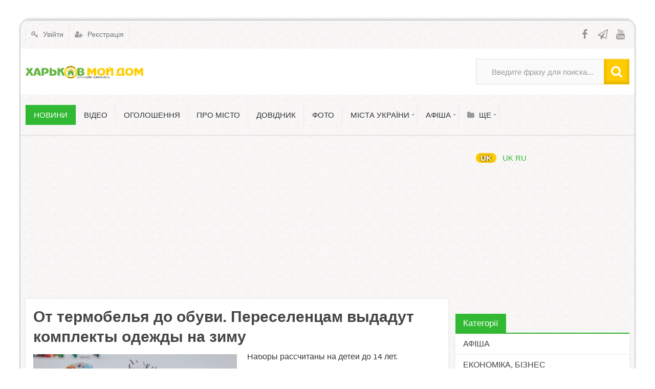

--- FILE ---
content_type: text/html; charset=utf-8
request_url: https://myhome.kh.ua/news/20974-ot-termobelja-do-obuvi-pereselencam-vydadut-komplekty-odezhdy-na-zimu.html
body_size: 12666
content:
<!DOCTYPE html>
<html>
<head>
 <title> От термобелья до обуви. Переселенцам выдадут комплекты одежды на зиму / Суспільство &mdash; Харків Мій Дім </title> <meta http-equiv="Content-Type" content="text/html; charset=utf-8"> <meta name="viewport" content="width=device-width, initial-scale=1.0, maximum-scale=1.5"> <meta name="keywords" content="наборы, одежды, зимней, детей, юнисеф, вопросам, получат, министерства, зимние, реинтеграции"> <meta name="description" content="Наборы рассчитаны на детей до 14 лет. Украинцы, бежавшие от войны в другие регионы, получат комплекты зимней одежды и обуви. Наборы из необходимых теплых вещей передадут от детского фондаЮНИСЕФ."> <link rel="icon" href="https://myhome.kh.ua/upload/000/u1/5/e/5edc14e4.png" type="image/png" sizes="16x16" /> <link rel="shortcut icon" href="https://myhome.kh.ua/upload/000/u1/5/e/5edc14e4.png" type="image/x-icon" /> <link rel="icon" href="https://myhome.kh.ua/upload/000/u1/e/3/41b00211.png" type="image/png" sizes="32x32" /> <link rel="icon" href="https://myhome.kh.ua/upload/000/u1/5/2/f6662af9.png" type="image/png" sizes="96x96" /> <link rel="icon" href="https://myhome.kh.ua/upload/000/u1/d/8/6f8299b9.png" type="image/png" sizes="192x192" /> <meta name="msapplication-TileColor" content="" /> <meta name="msapplication-square70x70logo" content="https://myhome.kh.ua/upload/000/u1/1/1/9ec41b0b.png" /> <meta name="msapplication-TileImage" content="https://myhome.kh.ua/upload/000/u1/7/c/02328587.png" /> <meta name="msapplication-square150x150logo" content="https://myhome.kh.ua/upload/000/u1/d/d/bc46333b.png" /> <meta name="msapplication-square310x310logo" content="https://myhome.kh.ua/upload/000/u1/5/b/5b95e786.png" /> <link rel="apple-touch-icon" sizes="57x57" href="https://myhome.kh.ua/upload/000/u1/7/7/9e0a49a9.png" /> <link rel="apple-touch-icon" sizes="60x60" href="https://myhome.kh.ua/upload/000/u1/c/1/b77d5687.png" /> <link rel="apple-touch-icon" sizes="72x72" href="https://myhome.kh.ua/upload/000/u1/4/7/b6fa013b.png" /> <link rel="apple-touch-icon" sizes="76x76" href="https://myhome.kh.ua/upload/000/u1/2/5/b1209d7c.png" /> <link rel="apple-touch-icon" sizes="114x114" href="https://myhome.kh.ua/upload/000/u1/6/f/0d2341fc.png" /> <link rel="apple-touch-icon" sizes="120x120" href="https://myhome.kh.ua/upload/000/u1/c/9/13317c12.png" /> <link rel="apple-touch-icon" sizes="144x144" href="https://myhome.kh.ua/upload/000/u1/f/a/9e02d533.png" /> <link rel="apple-touch-icon" sizes="152x152" href="https://myhome.kh.ua/upload/000/u1/f/f/633dc2ba.png" /> <link rel="apple-touch-icon" sizes="180x180" href="https://myhome.kh.ua/upload/000/u1/2/b/7b464546.png" /> <link href="https://myhome.kh.ua/news/20974-ot-termobelja-do-obuvi-pereselencam-vydadut-komplekty-odezhdy-na-zimu.html?amp=1" rel="amphtml" /> <link rel="alternate" href="https://myhome.kh.ua/news/20974-ot-termobelja-do-obuvi-pereselencam-vydadut-komplekty-odezhdy-na-zimu.html" hreflang="uk"> <link rel="alternate" href="https://myhome.kh.ua/ru/news/20974-ot-termobelja-do-obuvi-pereselencam-vydadut-komplekty-odezhdy-na-zimu.html" hreflang="ru"> <link rel="alternate" href="https://myhome.kh.ua/news/20974-ot-termobelja-do-obuvi-pereselencam-vydadut-komplekty-odezhdy-na-zimu.html" hreflang="x-default"> <meta property="og:title" content=" От термобелья до обуви. Переселенцам выдадут комплекты одежды на зиму / Суспільство"/> <meta property="og:type" content="website" /> <meta property="og:url" content="https://myhome.kh.ua/news/20974-ot-termobelja-do-obuvi-pereselencam-vydadut-komplekty-odezhdy-na-zimu.html" /> <meta property="og:site_name" content="Харків Мій Дім"/> <meta property="og:description" content="Наборы рассчитаны на детей до 14 лет. Украинцы, бежавшие от войны в другие регионы, получат комплекты зимней одежды и обуви. Наборы из необходимых теплых вещей передадут от детского фондаЮНИСЕФ."/> <meta property="og:image" content="https://myhome.kh.ua/upload/000/u0/e/3/e357c137.jpg"/> <meta property="og:image:secure_url" content="httpss://myhome.kh.ua/upload/000/u0/e/3/e357c137.jpg"/> <meta property="og:image:type" content="image/jpeg"/> <meta property="og:image:height" content="410"/> <meta property="og:image:width" content="650"/> <meta property="og:locale" content="ru_UA"/> <link rel="canonical" href="https://myhome.kh.ua/news/20974-ot-termobelja-do-obuvi-pereselencam-vydadut-komplekty-odezhdy-na-zimu.html"/> <link rel="search" type="application/opensearchdescription+xml" href="https://myhome.kh.ua/search/opensearch" title="Пошук на Харків Мій Дім"> <link rel="apple-touch-icon" sizes="57x57" href="/upload/pwa/apple-icon-57x57.png"> <link rel="apple-touch-icon" sizes="60x60" href="/upload/pwa/apple-icon-60x60.png"> <link rel="apple-touch-icon" sizes="72x72" href="/upload/pwa/apple-icon-72x72.png"> <link rel="apple-touch-icon" sizes="76x76" href="/upload/pwa/apple-icon-76x76.png"> <link rel="apple-touch-icon" sizes="114x114" href="/upload/pwa/apple-icon-114x114.png"> <link rel="apple-touch-icon" sizes="120x120" href="/upload/pwa/apple-icon-120x120.png"> <link rel="apple-touch-icon" sizes="144x144" href="/upload/pwa/apple-icon-144x144.png"> <link rel="apple-touch-icon" sizes="152x152" href="/upload/pwa/apple-icon-152x152.png"> <link rel="apple-touch-icon" sizes="180x180" href="/upload/pwa/apple-icon-180x180.png"> <link rel="icon" type="image/png" sizes="192x192" href="/upload/pwa/android-icon-192x192.png"> <link rel="icon" type="image/png" sizes="32x32" href="/upload/pwa/favicon-32x32.png"> <link rel="icon" type="image/png" sizes="96x96" href="/upload/pwa/favicon-96x96.png"> <link rel="icon" type="image/png" sizes="16x16" href="/upload/pwa/favicon-16x16.png"> <link rel="manifest" href="/upload/pwa/manifest.json"> <meta name="msapplication-TileColor" content="#ffffff"> <meta name="msapplication-TileImage" content="/upload/pwa/ms-icon-144x144.png"> <meta name="theme-color" content="#ffffff"> <script type="672a3f508235494012bf20fb-text/javascript"> "serviceWorker"in navigator&&window.addEventListener("load",function(){navigator.serviceWorker.register("/sw.js").then(function(e){console.log("Успешная регистрация службы ServiceWorker: ",e.scope)},function(e){console.log("Ошибка регистрации ServiceWorker: ",e)})}); </script> <link rel="stylesheet" type="text/css" href="/templates/ultimate/css/theme-base.css?1535093827"> <link rel="stylesheet" type="text/css" href="/templates/ultimate/css/theme-general.css?1535093827"> <link rel="stylesheet" type="text/css" href="/templates/ultimate/css/theme-style-4.css?1535093827"> <link rel="stylesheet" type="text/css" href="/templates/ultimate/css/theme-widgets.css?1535093827"> <link rel="stylesheet" type="text/css" href="/templates/ultimate/css/theme-content.css?1535093827"> <link rel="stylesheet" type="text/css" href="/templates/default/css/theme-modal.css?1535093827"> <link rel="stylesheet" type="text/css" href="/templates/default/controllers/ktpl/css/styles.css?1535093827"> <link rel="stylesheet" type="text/css" href="/ktpl/skin/6/css?1535093827"> <link rel="stylesheet" type="text/css" href="/wysiwyg/redactor/files/redactor.css?1535093827"> <link rel="stylesheet" type="text/css" href="/templates/default/controllers/positions/css/style.css?1535093827"> <link rel="stylesheet" type="text/css" href="/templates/ultimate/framework/icons/FontAwesome/css/fontello.css?1535093827"> <link rel="stylesheet" type="text/css" href="/cache/static/css/ultimate-20241110-124041.css?1535093827"> <link rel="stylesheet" type="text/css" href="/templates/ultimate/css/theme-media.css?1535093827"> <link rel="stylesheet" type="text/css" href="https://myhome.kh.ua/instyler/css?uri=news/20974-ot-termobelja-do-obuvi-pereselencam-vydadut-komplekty-odezhdy-na-zimu.html"> <script src="/templates/default/js/jquery.js?1535093827" nonce="47cf62e1010c293be5786595856dffa5a24137715bec4ed6" type="672a3f508235494012bf20fb-text/javascript"> </script> <script src="/templates/default/js/jquery-modal.js?1535093827" nonce="47cf62e1010c293be5786595856dffa5a24137715bec4ed6" type="672a3f508235494012bf20fb-text/javascript"> </script> <script src="/templates/ultimate/js/secondary.js?1535093827" nonce="47cf62e1010c293be5786595856dffa5a24137715bec4ed6" type="672a3f508235494012bf20fb-text/javascript"> </script> <script src="/templates/ultimate/js/jquery.easing.1.3.min.js?1535093827" nonce="47cf62e1010c293be5786595856dffa5a24137715bec4ed6" type="672a3f508235494012bf20fb-text/javascript"> </script> <script src="/templates/ultimate/js/core.js?1535093827" nonce="47cf62e1010c293be5786595856dffa5a24137715bec4ed6" type="672a3f508235494012bf20fb-text/javascript"> </script> <script src="/templates/default/js/modal.js?1535093827" nonce="47cf62e1010c293be5786595856dffa5a24137715bec4ed6" type="672a3f508235494012bf20fb-text/javascript"> </script> <script src="/templates/default/js/jquery-scroll.js?1535093827" nonce="47cf62e1010c293be5786595856dffa5a24137715bec4ed6" type="672a3f508235494012bf20fb-text/javascript"> </script> <script src="/templates/default/js/comments.js?1535093827" nonce="47cf62e1010c293be5786595856dffa5a24137715bec4ed6" type="672a3f508235494012bf20fb-text/javascript"> </script> <script src="/templates/default/js/jquery-cookie.js?1535093827" nonce="47cf62e1010c293be5786595856dffa5a24137715bec4ed6" type="672a3f508235494012bf20fb-text/javascript"> </script> <script src="/wysiwyg/redactor/files/htmlsanitizer.js?1535093827" nonce="47cf62e1010c293be5786595856dffa5a24137715bec4ed6" type="672a3f508235494012bf20fb-text/javascript"> </script> <script src="/wysiwyg/redactor/files/redactor.min.js?1535093827" nonce="47cf62e1010c293be5786595856dffa5a24137715bec4ed6" type="672a3f508235494012bf20fb-text/javascript"> </script> <script src="/templates/default/js/files.js?1535093827" nonce="47cf62e1010c293be5786595856dffa5a24137715bec4ed6" type="672a3f508235494012bf20fb-text/javascript"> </script> <script src="/wysiwyg/redactor/files/lang/uk.js?1535093827" nonce="47cf62e1010c293be5786595856dffa5a24137715bec4ed6" type="672a3f508235494012bf20fb-text/javascript"> </script> <script src="/templates/default/js/rating.js?1535093827" nonce="47cf62e1010c293be5786595856dffa5a24137715bec4ed6" type="672a3f508235494012bf20fb-text/javascript"> </script> <script src="/templates/default/controllers/positions/js/jquery.lazy.min.js?1535093827" nonce="47cf62e1010c293be5786595856dffa5a24137715bec4ed6" type="672a3f508235494012bf20fb-text/javascript"> </script> <script src="/templates/default/controllers/positions/js/jquery.iframetracker.js?1535093827" nonce="47cf62e1010c293be5786595856dffa5a24137715bec4ed6" type="672a3f508235494012bf20fb-text/javascript"> </script> <script src="/templates/default/controllers/positions/js/positions.js?1535093827" nonce="47cf62e1010c293be5786595856dffa5a24137715bec4ed6" type="672a3f508235494012bf20fb-text/javascript"> </script> <script src="/cache/static/js/ultimate-20241110-124041.js?1535093827" nonce="47cf62e1010c293be5786595856dffa5a24137715bec4ed6" type="672a3f508235494012bf20fb-text/javascript"> </script> <meta name="csrf-token" content="f4cf288563e17936cf5ddd6b4e2df1cdf9acd1e27717cf79f77833d2664b8153" /><script async src="https://pagead2.googlesyndication.com/pagead/js/adsbygoogle.js?client=ca-pub-1335696952383417" crossorigin="anonymous" type="672a3f508235494012bf20fb-text/javascript"> </script> <!-- Global site tag (gtag.js) - Google Ads: 868749211 --><script async src="https://www.googletagmanager.com/gtag/js?id=AW-868749211" type="672a3f508235494012bf20fb-text/javascript"> </script><script type="672a3f508235494012bf20fb-text/javascript"> window.dataLayer = window.dataLayer || []; function gtag(){dataLayer.push(arguments);} gtag('js', new Date()); gtag('config', 'AW-868749211');</script><!-- Google tag (gtag.js) --><script async src="https://www.googletagmanager.com/gtag/js?id=G-XXXXXXXXXX" type="672a3f508235494012bf20fb-text/javascript"> </script><script type="672a3f508235494012bf20fb-text/javascript"> window.dataLayer = window.dataLayer || []; function gtag(){dataLayer.push(arguments);} gtag('js', new Date()); gtag('config', 'G-TJKTS0XE0H');</script> </head> <body id="desktop_device_type" class="style4 section55"> <div id="wrap_100" class="header_style_1"> <!-- Шапка сайта --> <header id="header_line"> <div id="page_ptop" style="height:40px;"> </div> <div id="header_box" class="inner_wrap "> <div id="header" > <div id="top_menu_box"> <div id="top_menu" class="clr"> <nav> <ul class="menu menu-header"> <li class="level1 ajax-modal key"> <a title="Увійти" class="item" href="/auth/login" target="_self" id="menu-item-id-header-34"> <span class="wrap "> Увійти </span> </a> </li> <li class="level1 user_add"> <a title="Реєстрація" class="item" href="/auth/register" target="_self" id="menu-item-id-header-35"> <span class="wrap "> Реєстрація </span> </a> </li> </ul> </nav> <div id="top_extra"> <span class="extra-link"> <a target="_blank" class="dt-i-facebook" href="https://www.facebook.com/groups/243751834457538"> </a> </span> <span class="extra-link"> <a target="_blank" class="dt-i-paper-plane" href="https://t.me/myhomekh"> </a> </span> <span class="extra-link"> <a target="_blank" class="dt-i-youtube" href="https://www.youtube.com/watch?v=IQQbjLwT7BM&list=PLVwhQCG91wGZnJxwNzNZXHan8Oc3l3Ik2"> </a> </span> </div> </div> </div> <div id="top_search" class="clr"> <div id="logo"> <a class="logo" href="/" title="Харків Мій Дім"> <img alt="Харків Мій Дім" src="/upload/000/u1/4/8/fa889be6.png" /> </a> </div> <form action="/search" method="GET"> <input type="hidden" name="view" value="search" /> <span name="gosearch" class="gosearch dt-i-search"> </span> <input type="text" name="q" value="Введите фразу для поиска..." onClick="if (!window.__cfRLUnblockHandlers) return false; this.value=''" onFocusOut="if (!window.__cfRLUnblockHandlers) return false; if(this.value==''){this.value='Введите фразу для поиска...';}" data-cf-modified-672a3f508235494012bf20fb-="" /> </form> </div> <div id="main_menu_box"> <div id="main_menu" class="clr minilogo"> <a href="/" id="minilogo" title="Харків Мій Дім"> <img alt="Харків Мій Дім" src="/upload/000/u1/6/5/8e5ea333.png" /> </a> <nav> <ul class="menu menu-main"> <li class="level1 active"> <a title="Новини" class="item" href="/news" target="_self" id="menu-item-id-main-40"> <span class="wrap "> Новини </span> </a> </li> <li class="level1 "> <a title="ВІДЕО" class="item" href="/vi" target="_self" id="menu-item-id-main-66"> <span class="wrap "> ВІДЕО </span> </a> </li> <li class="level1 "> <a title="Оголошення" class="item" href="/board" target="_self" id="menu-item-id-main-39"> <span class="wrap "> Оголошення </span> </a> </li> <li class="level1 "> <a title="Про місто" class="item" href="/history" target="_self" id="menu-item-id-main-65"> <span class="wrap "> Про місто </span> </a> </li> <li class="level1 "> <a title="Довідник" class="item" href="/places" target="_self" id="menu-item-id-main-45"> <span class="wrap "> Довідник </span> </a> </li> <li class="level1 "> <a title="Фото" class="item" href="/albums" target="_self" id="menu-item-id-main-6"> <span class="wrap "> Фото </span> </a> </li> <li class="level1 parent folder"> <a title="Міста України" class="item" href="https://ua-city.com" target="_self" id="menu-item-id-main-7"> <span class="wrap "> Міста України </span> </a> <ul> <li class="level2 "> <a title="Одеса" class="item" href="https://odessa.ua-city.com" target="_self" id="menu-item-id-main-8"> <span class="wrap "> Одеса </span> </a> </li> <li class="level2 "> <a title="Костянтинівка" class="item" href="https://konstantinovka.dn.ua" target="_self" id="menu-item-id-main-9"> <span class="wrap "> Костянтинівка </span> </a> </li> <li class="level2 "> <a title="Київ" class="item" href="https://kyiv.ua-city.com" target="_blank" id="menu-item-id-main-68"> <span class="wrap "> Київ </span> </a> </li> </ul> </li> <li class="level1 parent folder"> <a title="Афіша" class="item" href="/poster" target="_self" id="menu-item-id-main-46"> <span class="wrap "> Афіша </span> </a> <ul> <li class="level2 "> <a title="Календарь" class="item" href="/poster/calendar" target="_self" id="menu-item-id-main-47"> <span class="wrap "> Календарь </span> </a> </li> <li class="level2 "> <a title="Места" class="item" href="/poster/place" target="_self" id="menu-item-id-main-48"> <span class="wrap "> Места </span> </a> </li> </ul> </li> <li class="level1 parent folder more"> <a title="Ще" class="item" href="javascript:void(0)" > <span class="wrap "> Ще </span> </a> <ul> <li class="level2 "> <a title="Транспорт" class="item" href="/transport" target="_self" id="menu-item-id-main-21"> <span class="wrap "> Транспорт </span> </a> </li> <li class="level2 "> <a title="Коментарі" class="item" href="/comments" target="_self" id="menu-item-id-main-38"> <span class="wrap "> Коментарі </span> </a> </li> </ul> </li> </ul> </nav> </div> </div> </div> </div> </header> <!-- Контентная часть --> <div id="wrap_bg" class="inner_wrap "> <div id="wrap_box"> <!-- Основная колонка --> <div id="columns" class="r1l0"> <div id="main_column_wrap"> <div id="main_column10" class="main_column"> <div class="column_wrap"> <div id="slider_top_box"> <div class="widget_html_block"> <script async src="https://pagead2.googlesyndication.com/pagead/js/adsbygoogle.js?client=ca-pub-1335696952383417" crossorigin="anonymous" type="672a3f508235494012bf20fb-text/javascript"> </script><!-- Растяжка №1 --><ins class="adsbygoogle" style="display:block" data-ad-client="ca-pub-1335696952383417" data-ad-slot="9154686787" data-ad-format="auto" data-full-width-responsive="true"> </ins><script type="672a3f508235494012bf20fb-text/javascript"> (adsbygoogle = window.adsbygoogle || []).push({});</script> </div> </div> <div id="content_box" class="clr"> <div id="content_bg"> <div id="content_s0"> <div id="content_c_wrap" class="cols_wrap cols_5"> <div id="content_wrap"> <div id="controller_wrap" class="clr "> <h1> От термобелья до обуви. Переселенцам выдадут комплекты одежды на зиму </h1> <div class="content_item news_item"> <div class="field ft_image f_photo left_field" > <div class="value"> <a title=" От термобелья до обуви. Переселенцам выдадут комплекты одежды на зиму " class="ajax-modal modal_image hover_image" href="/upload/000/u0/e/3/e357c137.jpg"> <img title=" От термобелья до обуви. Переселенцам выдадут комплекты одежды на зиму " class=" img-fluid" src="/upload/000/u0/e/3/e357c137.jpg" alt=" От термобелья до обуви. Переселенцам выдадут комплекты одежды на зиму "> </a> </div> </div> <div class="field ft_html f_content auto_field" > <div class="value"> <p style="text-align: justify;"> Наборы рассчитаны на детей до 14 лет. </p> <p style="text-align: justify;"> Украинцы, бежавшие от войны в другие регионы, получат комплекты зимней одежды и обуви. Наборы из необходимых теплых вещей передадут от детского фондаЮНИСЕФ. </p> <p style="text-align: justify;"> О том, кто может получить зимние куртки и ботинки, <a href="/redirect?url=https://travel.rbc.ua/ukr" target="_blank"> TRAVEL РБК-Украина </a> сообщает со ссылкой на <a href="/redirect?url=https://www.facebook.com/MReintegration/posts/pfbid02nZu5KHospq6dZzb32yG2DSGjkSLAC9AkVJtABDKQY3Q7hm36sytYNDLJQN63aiY9l" target="_blank"> страницу Facebook </a> Минреинтеграции Украины. </p> <h3 style="text-align: justify;"> Какая одежда будет в наборах и как их можно получить </h3> <p style="text-align: justify;"> Отмечается, что министерство по вопросам реинтеграции временно оккупированных территорий Украины совместно с ЮНИСЕФ обеспечат зимней одеждой детей внутренне перемещенных лиц. </p> <p style="text-align: justify;"> В первую очередь зимние наборы получат многодетные семьи. Пособие рассчитано на каждого ребенка в семье пересленцев - в возрасте до 14 лет. </p> <ul> <li> зимняя куртка; </li> <li> свитер или свитшот; </li> <li> термобелье; </li> <li> зимние и спортивные штаны; </li> <li> носки; </li> <li> зимние ботинки; </li> <li> шапка, шарф и перчатки. </li> </ul> <p style="text-align: justify;"> Одежда унифицирована - наборы подходят как девочкам, так и мальчикам. </p> <p style="text-align: center;"> <img alt="От термобелья до обуви. Переселенцам выдадут комплекты одежды на зиму" height="1709" src="https://www.rbc.ua/static/ckef2/img/un_1.jpg" width="1140" data-src="/static/ckef2/img/un_1.jpg" data-lazy-type="image" style="border: 0px; display: block; margin: auto;"> <strong> Фото: </strong> Выдача наборов одежды от ЮНИСЕФ украинцам весной 2022 года (unicef.org) </p> <p style="text-align: justify;"> Для получения комплекта зимней одежды необходимо оставить заявку по телефону колл-центр министерства по номеру 15-48. Или звонитьна номер Уполномоченного по вопросам ВПО: (066) 813 62 39. </p> <p style="text-align: justify;"> К слову, многим переселенцам не удалось дозвониться по указанным номерам, о чем они написали в комментариях на странице министерства. Дозвонившиеся пожаловались на неприветливость оператора колл-центра. </p> </div> </div> <div class="append_html"> <p> <strong> Зараз все найоперативніше в нашому <a href="https://t.me/myhomekh" target="_blank" rel="nofollow"> Telegram-каналі </a> . Підписуйтесь, щоб знати найважливішу інформацію </strong> </p> </div> <div class="info_bar"> <div class="bar_item bi_rating" title=""> <div class="rating_widget content_news_rating" id="rating-news-20974" data-target-controller="content" data-target-subject="news" data-target-id="20974" data-info-url="/rating/info" > <div class="arrow up"> <a href="#vote-up" class="vote-up" title="Сподобалося"> </a> </div> <div class="score" title="Рейтинг"> <span> - </span> </div> <div class="arrow down"> <a href="#vote-down" class="vote-down" title="Не сподобалося"> </a> </div> </div> <script type="672a3f508235494012bf20fb-text/javascript"> icms.rating.setOptions({ url: '/rating/vote' }); </script> </div> <div class="bar_item bi_date_pub" title="Дата публикации"> <time datetime="2022-09-15T17:55:24+03:00"> 15.09.2022 </time> <span class="time"> 17:55 </span> </div> <div class="bar_item bi_hits" title="319 переглядів"> 319 </div> </div> </div> <div id="comments_widget" class="tabs-menu"> <span id="comments"> </span> <ul class="tabbed content_news_comments_tab"> <li> <a href="#tab-icms"> Коментарі </a> </li> </ul> <div id="tab-icms" class="tab content_news_comments" > <div id="comments_add_link"> <a href="#reply" class="ajaxlink button dt-i-chat-empty" onclick="if (!window.__cfRLUnblockHandlers) return false; return icms.comments.add()" data-cf-modified-672a3f508235494012bf20fb-=""> Написати коментар </a> </div><div id="comments_list"> <div class="no_comments"> Немає коментарів. Ваш буде першим! </div> </div> <div id="comments_urls" style="display: none" data-get-url="/comments/get" data-approve-url="/comments/approve" data-delete-url="/comments/delete" data-refresh-url="/comments/refresh" data-track-url="/comments/track" data-rate-url="/comments/rate"> </div> <div id="comments_add_form"> <div class="preview_box"> </div> <form action="/comments/submit" method="post"> <input type="hidden" name="csrf_token" value="f4cf288563e17936cf5ddd6b4e2df1cdf9acd1e27717cf79f77833d2664b8153" class="input form-control"> <input type="hidden" name="action" value="add" class="input form-control"> <input type="hidden" name="id" value="0" class="input form-control"> <input type="hidden" name="parent_id" value="0" class="input form-control"> <input type="hidden" name="tc" value="content" class="input form-control"> <input type="hidden" name="ts" value="news" class="input form-control"> <input type="hidden" name="ti" value="20974" class="input form-control"> <input type="hidden" name="tud" value="2" class="input form-control"> <input type="hidden" name="timestamp" value="1768982010" class="input form-control"> <div class="author_data"> <div class="name field"> <label> Ваше імʼя: </label> <input type="text" name="author_name" class="input form-control"> </div> <div class="email field"> <label> E-mail для відповідей: </label> <input type="text" name="author_email" class="input form-control"> </div> </div> <textarea name="content" class="form-control textarea imperavi_redactor" id="content"></textarea> <div class="buttons"> <button class="button btn button-preview" type="button" value="Передпрогляд" onclick="if (!window.__cfRLUnblockHandlers) return false; icms.comments.preview()" name="preview" data-cf-modified-672a3f508235494012bf20fb-=""> <span> Передпрогляд </span> </button> <button class="button btn btn-secondary" type="button" value="Надіслати" onclick="if (!window.__cfRLUnblockHandlers) return false; icms.comments.submit()" name="submit" data-cf-modified-672a3f508235494012bf20fb-=""> <span> Надіслати </span> </button> <button class="button btn button-cancel" type="button" value="Скасувати" onclick="if (!window.__cfRLUnblockHandlers) return false; icms.comments.restoreForm()" name="cancel" data-cf-modified-672a3f508235494012bf20fb-=""> <span> Скасувати </span> </button> </div> <div class="loading"> Завантаження... </div> </form> </div> </div> </div> </div> </div> <div id="main_bottom" class="clr"> <div class="widget" id="widget_wrapper_144"> <div class="body clr"> <div class="widget_html_block"> <script async src="https://pagead2.googlesyndication.com/pagead/js/adsbygoogle.js?client=ca-pub-1335696952383417" crossorigin="anonymous" type="672a3f508235494012bf20fb-text/javascript"> </script><!-- Растяжка №2 --><ins class="adsbygoogle" style="display:block" data-ad-client="ca-pub-1335696952383417" data-ad-slot="4327608735" data-ad-format="auto" data-full-width-responsive="true"> </ins><script type="672a3f508235494012bf20fb-text/javascript"> (adsbygoogle = window.adsbygoogle || []).push({});</script> </div> </div> </div> <div class="widget" id="widget_wrapper_142"> <h4 class="title clr"> <span> Інші новини </span> <div class="links"> <a href="/news"> Всі </a> </div> </h4> <div class="body clr"> <div class="widget_content_list"> <div class="item"> <div class="image"> <a href="/news/23886-obstrily-kharkivshchyny-21-sichnya-p-yatero-postrazhdalykh-poshkodzheni-budynky-ta-infrastrukt.html"> <img title="Обстріли Харківщини 21 січня: п&rsquo;ятеро постраждалих, пошкоджені будинки та інфраструктура" class=" img-fluid" src="/upload/000/u1/5/e/36fa1be2.jpg" alt="Обстріли Харківщини 21 січня: п&rsquo;ятеро постраждалих, пошкоджені будинки та інфраструктура"> </a> </div> <div class="info"> <div class="title"> <a href="/news/23886-obstrily-kharkivshchyny-21-sichnya-p-yatero-postrazhdalykh-poshkodzheni-budynky-ta-infrastrukt.html"> Обстріли Харківщини 21 січня: п&rsquo;ятеро постраждалих, пошкоджені будинки та інфраструктура </a> </div> <div class="teaser"> Минулої доби війська рф били по п&rsquo;яти районах Харківщини. </div> <div class="details"> <span class="author"> <a href="/users/1"> Харьковчанин </a> </span> <span class="date"> 23 хвилини тому </span> </div> </div> </div> <div class="item"> <div class="image"> <a href="/news/23885-sytuatsiya-na-kharkivshchyni-20-sichnya-obstrily-kharkova-zahynula-zhinka-13-postrazhdalykh.html"> <img title="Ситуація на Харківщині 20 січня: обстріли Харкова, загинула жінка, 13 постраждалих" class=" img-fluid" src="/upload/000/u1/7/7/sytuatsiya-na-kharkivshchyni-20-sichnya-obstrily-kharkova-zahynula-zhinka-13-postrazhdalykh-photo-small.jpg" alt="Ситуація на Харківщині 20 січня: обстріли Харкова, загинула жінка, 13 постраждалих"> </a> </div> <div class="info"> <div class="title"> <a href="/news/23885-sytuatsiya-na-kharkivshchyni-20-sichnya-obstrily-kharkova-zahynula-zhinka-13-postrazhdalykh.html"> Ситуація на Харківщині 20 січня: обстріли Харкова, загинула жінка, 13 постраждалих </a> </div> <div class="teaser"> Минулої доби російські війська обстріляли Харків і райони області. Загинула 69-річна жінка, ще 13 людей дістали поранень. </div> <div class="details"> <span class="author"> <a href="/users/1"> Харьковчанин </a> </span> <span class="date"> 1 день тому </span> </div> </div> </div> <div class="item"> <div class="image"> <a href="/news/23884-aviaudar-po-kharkovu-u-slobidskomu-rayoni-zahynula-zhinka-dev-yatero-lyudey-postrazhdaly.html"> <img title="Авіаудар по Харкову: у Слобідському районі загинула жінка, дев&rsquo;ятеро людей постраждали" class=" img-fluid" src="/upload/000/u1/7/b/ad9a996d.jpg" alt="Авіаудар по Харкову: у Слобідському районі загинула жінка, дев&rsquo;ятеро людей постраждали"> </a> </div> <div class="info"> <div class="title"> <a href="/news/23884-aviaudar-po-kharkovu-u-slobidskomu-rayoni-zahynula-zhinka-dev-yatero-lyudey-postrazhdaly.html"> Авіаудар по Харкову: у Слобідському районі загинула жінка, дев&rsquo;ятеро людей постраждали </a> </div> <div class="teaser"> Внаслідок авіаційного удару російських військ по Слобідському району Харкова загинула 65-річна жінка, ще дев&rsquo;ятеро людей постраждали. </div> <div class="details"> <span class="author"> <a href="/users/1"> Харьковчанин </a> </span> <span class="date"> 1 день тому </span> </div> </div> </div> <div class="item"> <div class="image"> <a href="/news/23883-enerhosytuatsiya-v-kharkovi-terekhov-pro-obstrily-vidklyuchennya-ta-punkty-nezlamnosti.html"> <img title="Енергоситуація в Харкові: Терехов про обстріли, відключення та пункти незламності" class=" img-fluid" src="/upload/000/u1/b/1/b1781c65.webp" alt="Енергоситуація в Харкові: Терехов про обстріли, відключення та пункти незламності"> </a> </div> <div class="info"> <div class="title"> <a href="/news/23883-enerhosytuatsiya-v-kharkovi-terekhov-pro-obstrily-vidklyuchennya-ta-punkty-nezlamnosti.html"> Енергоситуація в Харкові: Терехов про обстріли, відключення та пункти незламності </a> </div> <div class="teaser"> Міський голова Харкова Ігор Терехов заявив, що ситуація з електропостачанням у місті не відрізняється від інших регіонів України. </div> <div class="details"> <span class="author"> <a href="/users/1"> Харьковчанин </a> </span> <span class="date"> 1 день тому </span> </div> </div> </div> <div class="item"> <div class="image"> <a href="/news/23882-sytuatsiya-na-kharkivshchyni-stanom-na-19-sichnya-obstrily-p-yaty-naselenykh-punktiv-bez-postr.html"> <img title="Ситуація на Харківщині станом на 19 січня: обстріли п&rsquo;яти населених пунктів без постраждалих" class=" img-fluid" src="/upload/000/u1/2/a/2accd75d.jpg" alt="Ситуація на Харківщині станом на 19 січня: обстріли п&rsquo;яти населених пунктів без постраждалих"> </a> </div> <div class="info"> <div class="title"> <a href="/news/23882-sytuatsiya-na-kharkivshchyni-stanom-na-19-sichnya-obstrily-p-yaty-naselenykh-punktiv-bez-postr.html"> Ситуація на Харківщині станом на 19 січня: обстріли п&rsquo;яти населених пунктів без постраждалих </a> </div> <div class="teaser"> Минулої доби під ворожими ударами опинилися п&rsquo;ять населених пунктів Харківської області. Російські війська застосовували безпілотники. </div> <div class="details"> <span class="author"> <a href="/users/1"> Харьковчанин </a> </span> <span class="date"> 2 дня тому </span> </div> </div> </div> <div class="item"> <div class="image"> <a href="/news/23881-sytuatsiya-na-kharkivshchyni-stanom-na-18-sichnya-troye-zahyblykh-11-poranenykh-vnaslidok-obst.html"> <img title="Ситуація на Харківщині станом на 18 січня: троє загиблих, 11 поранених внаслідок обстрілів" class=" img-fluid" src="/upload/000/u1/8/a/808c10f0.jpg" alt="Ситуація на Харківщині станом на 18 січня: троє загиблих, 11 поранених внаслідок обстрілів"> </a> </div> <div class="info"> <div class="title"> <a href="/news/23881-sytuatsiya-na-kharkivshchyni-stanom-na-18-sichnya-troye-zahyblykh-11-poranenykh-vnaslidok-obst.html"> Ситуація на Харківщині станом на 18 січня: троє загиблих, 11 поранених внаслідок обстрілів </a> </div> <div class="teaser"> За минулу добу російські війська атакували Харків і 12 населених пунктів області ракетами, КАБами та дронами. </div> <div class="details"> <span class="author"> <a href="/users/1"> Харьковчанин </a> </span> <span class="date"> 3 дня тому </span> </div> </div> </div> <div class="item"> <div class="image"> <a href="/news/23880-sytuatsiya-na-kharkivshchyni-stanom-na-17-sichnya-2026-voroh-atakuvav-10-naselenykh-punktiv-be.html"> <img title="Ситуація на Харківщині станом на 17 січня: 2026 ворог атакував 10 населених пунктів, без жертв серед мирних жителів" class=" img-fluid" src="/upload/000/u1/f/8/sytuatsiya-na-kharkivshchyni-stanom-na-17-sichnya-2026-voroh-atakuvav-10-naselenykh-punktiv-bez-zhertv-sered-myrnykh-zhyteliv-photo-small.jpg" alt="Ситуація на Харківщині станом на 17 січня: 2026 ворог атакував 10 населених пунктів, без жертв серед мирних жителів"> </a> </div> <div class="info"> <div class="title"> <a href="/news/23880-sytuatsiya-na-kharkivshchyni-stanom-na-17-sichnya-2026-voroh-atakuvav-10-naselenykh-punktiv-be.html"> Ситуація на Харківщині станом на 17 січня: 2026 ворог атакував 10 населених пунктів, без жертв серед мирних жителів </a> </div> <div class="teaser"> Протягом минулої доби російські війська атакували 10 населених пунктів Харківської області дронами різних типів. </div> <div class="details"> <span class="author"> <a href="/users/1"> Харьковчанин </a> </span> <span class="date"> 4 дня тому </span> </div> </div> </div> <div class="item"> <div class="image"> <a href="/news/23879-yak-u-kharkovi-shvydko-znayty-ukryttya-abo-punkt-nezlamnosti-cherez-zastosunok-diya.html"> <img title="Як у Харкові швидко знайти укриття або пункт незламності через застосунок &laquo;Дія&raquo;" class=" img-fluid" src="/upload/000/u1/e/6/2861fee3.webp" alt="Як у Харкові швидко знайти укриття або пункт незламності через застосунок &laquo;Дія&raquo;"> </a> </div> <div class="info"> <div class="title"> <a href="/news/23879-yak-u-kharkovi-shvydko-znayty-ukryttya-abo-punkt-nezlamnosti-cherez-zastosunok-diya.html"> Як у Харкові швидко знайти укриття або пункт незламності через застосунок &laquo;Дія&raquo; </a> </div> <div class="teaser"> Харків&rsquo;яни можуть оперативно знайти найближче укриття або пункт незламності через застосунок &laquo;Дія&raquo;. </div> <div class="details"> <span class="author"> <a href="/users/1"> Харьковчанин </a> </span> <span class="date"> 4 дня тому </span> </div> </div> </div> <div class="item"> <div class="image"> <a href="/news/23878-sytuatsiya-na-kharkivshchyni-stanom-na-16-sichnya-2026-poranena-zhinka-poshkodzheno-budynky-ta.html"> <img title="Ситуація на Харківщині станом на 16 січня 2026: поранена жінка, пошкоджено будинки та енергооб&rsquo;єкт" class=" img-fluid" src="/upload/000/u1/7/c/3561fd74.jpg" alt="Ситуація на Харківщині станом на 16 січня 2026: поранена жінка, пошкоджено будинки та енергооб&rsquo;єкт"> </a> </div> <div class="info"> <div class="title"> <a href="/news/23878-sytuatsiya-na-kharkivshchyni-stanom-na-16-sichnya-2026-poranena-zhinka-poshkodzheno-budynky-ta.html"> Ситуація на Харківщині станом на 16 січня 2026: поранена жінка, пошкоджено будинки та енергооб&rsquo;єкт </a> </div> <div class="teaser"> За добу 16 січня російські війська атакували Харків і 10 населених пунктів області. </div> <div class="details"> <span class="author"> <a href="/users/1"> Харьковчанин </a> </span> <span class="date"> 5 днів тому </span> </div> </div> </div> </div> </div> </div> </div> </div> </div> </div> <!-- Контентный сайдбар --> </div> </div> </div> </div> <!-- Левый сайдбар --> <!-- Правый сайдбар --> <aside id="right_column"> <div id="content_r_box" class="main_column cols_wrap cols_2"> <div class="column_wrap"> <style> .nav-lang-select li.dropdown{ width:120px !important; display:flex !important; } .dropdown a.text-warning{ background-color:#FFCC00 !important; border-radius:23px !important; width:40px !important; text-align:center !important; visibility:visible !important; margin-right:12px !important; color:#FFFFFF !important; font-weight:bold !important; text-shadow:#000 0px 0px 4px !important; } </style> <div class="la_w"> <ul class="nav nav-lang-select"> <li class="nav-item dropdown"> <a class="nav-link text-warning font-weight-bold dropdown-toggle" data-toggle="dropdown" href="#"> UK </a> <div class="dropdown-menu"> <a class="dropdown-item active" href="/news/20974-ot-termobelja-do-obuvi-pereselencam-vydadut-komplekty-odezhdy-na-zimu.html"> UK </a> <a class="dropdown-item" href="/ru/news/20974-ot-termobelja-do-obuvi-pereselencam-vydadut-komplekty-odezhdy-na-zimu.html"> RU </a> </div> </li> </ul></div> <div class="position_item_distinction" data-id="13" data-loader="asyncLoader"> <script async src="https://pagead2.googlesyndication.com/pagead/js/adsbygoogle.js" type="672a3f508235494012bf20fb-text/javascript"> </script> <!-- Блок №1 300х350 --> <ins class="adsbygoogle" style="display:block" data-ad-client="ca-pub-1335696952383417" data-ad-slot="9968472684" data-ad-format="auto" data-full-width-responsive="true"> </ins> <script type="672a3f508235494012bf20fb-text/javascript"> (adsbygoogle = window.adsbygoogle || []).push({}); </script> </div><div class="widget" id="widget_wrapper_33"> <h4 class="title clr"> <span> Категорії </span> </h4> <div class="body clr"> <ul class="menu"> <li class="level1 "> <a class="item" href="/news/afisha"> <span class="wrap"> Афіша </span> </a> </li> <li class="level1 "> <a class="item" href="/news/ekonomika-biznes"> <span class="wrap"> Економіка, Бізнес </span> </a> </li> <li class="level1 "> <a class="item" href="/news/v-mire"> <span class="wrap"> В світі </span> </a> </li> <li class="level1 parent folder"> <a class="item" href="/news/gorod"> <span class="wrap"> Місто </span> </a> <ul> <li class="level2 folder_hidden"> <a class="item" href="/news/gorod/zhkh"> <span class="wrap"> ЖКГ </span> </a> </li> <li class="level2 folder_hidden"> <a class="item" href="/news/misto/operatyvna-informatsiya"> <span class="wrap"> ОПЕРАТИВНА ІНФОРМАЦІЯ </span> </a> </li> <li class="level2 folder_hidden"> <a class="item" href="/news/gorod/infrastruktura"> <span class="wrap"> ІНФРАСТРУКТУРА </span> </a> </li> <li class="level2 folder_hidden"> <a class="item" href="/news/gorod/ekologija"> <span class="wrap"> Екологія </span> </a> </li> <li class="level2 folder_hidden"> <a class="item" href="/news/gorod/mezhdunarodnoe-sotrudnichestvo"> <span class="wrap"> Міжнародна співпраця </span> </a> </li> </ul> </li> <li class="level1 "> <a class="item" href="/news/zdorove"> <span class="wrap"> Здоровье </span> </a> </li> <li class="level1 "> <a class="item" href="/news/kriminal"> <span class="wrap"> Кримінал </span> </a> </li> <li class="level1 "> <a class="item" href="/news/kultura"> <span class="wrap"> Культура </span> </a> </li> <li class="level1 "> <a class="item" href="/news/obrazovanie"> <span class="wrap"> Освіта </span> </a> </li> <li class="level1 "> <a class="item" href="/news/karantin"> <span class="wrap"> Карантин </span> </a> </li> <li class="level1 "> <a class="item" href="/news/priroda-ekologija"> <span class="wrap"> Природа, Экология </span> </a> </li> <li class="level1 "> <a class="item" href="/news/voina"> <span class="wrap"> Війна </span> </a> </li> <li class="level1 parent active folder"> <a class="item" href="/news/obschestvo"> <span class="wrap"> Суспільство </span> </a> <ul> <li class="level2 "> <a class="item" href="/news/obschestvo/socialnye-problemy"> <span class="wrap"> Соціальні проблеми </span> </a> </li> </ul> </li> <li class="level1 parent folder"> <a class="item" href="/news/politika"> <span class="wrap"> Політика </span> </a> <ul> <li class="level2 folder_hidden"> <a class="item" href="/news/politika/vlast"> <span class="wrap"> Власть </span> </a> </li> </ul> </li> <li class="level1 parent folder"> <a class="item" href="/news/proisshestvija"> <span class="wrap"> Пригоди </span> </a> <ul> <li class="level2 folder_hidden"> <a class="item" href="/news/proisshestvija/dtp"> <span class="wrap"> ДТП </span> </a> </li> </ul> </li> <li class="level1 "> <a class="item" href="/news/sport"> <span class="wrap"> Спорт </span> </a> </li> <li class="level1 "> <a class="item" href="/news/tehnologii"> <span class="wrap"> Технології </span> </a> </li> <li class="level1 "> <a class="item" href="/news/transport"> <span class="wrap"> Транспорт </span> </a> </li> <li class="level1 "> <a class="item" href="/news/fotoreportazh"> <span class="wrap"> Фоторепортаж </span> </a> </li> <li class="level1 "> <a class="item" href="/news/v-etot-den"> <span class="wrap"> В цей день </span> </a> </li> </ul> </div> </div> <div class="widget" id="widget_wrapper_155"> <h4 class="title clr"> <span> ВІДЕО </span> <div class="links"> <a href="/vi"> Більше відео </a> </div> </h4> <div class="body clr"> <div class="widget_content_list big-first full-img featured"> <div class="item-first clr"> <div class="image"> <a href="/vi/85-yak-bulo-zasnovano-kharkivskyy-velosypednyy-zavod-khvz.html" title="Як було засновано Харківський велосипедний завод (ХВЗ)?&quot;"> <img title="Як було засновано Харківський велосипедний завод (ХВЗ)?&quot;" class=" img-fluid" src="/upload/000/u1/f/8/fafa2bc4.jpg" alt="Як було засновано Харківський велосипедний завод (ХВЗ)?&quot;"> </a> </div> <div class="info"> <div class="title"> <a href="/vi/85-yak-bulo-zasnovano-kharkivskyy-velosypednyy-zavod-khvz.html"> Як було засновано Харківський велосипедний завод (ХВЗ)?&quot; </a> </div> <div class="teaser"> У 1915 році промисловець та інженер Олександр Лейтнер евакуював свою велосипедну фабрику Alexander Leutner & Co. </div> <div class="read-more"> <a class="button" href="/vi/85-yak-bulo-zasnovano-kharkivskyy-velosypednyy-zavod-khvz.html"> Детальніше </a> </div> </div> </div> <div class="widget_content_list tiles-big"> <div class="item"> <div class="image"> <a href="/vi/86-hordist-slobozhanskoyi-zemli-vasyl-karazin.html" title="Гордість слобожанської землі - Василь Каразін"> <img title="Гордість слобожанської землі - Василь Каразін" class=" img-fluid" src="/upload/000/u1/d/f/df544df7.jpg" alt="Гордість слобожанської землі - Василь Каразін"> </a> </div> <div class="info"> <div class="title"> <a href="/vi/86-hordist-slobozhanskoyi-zemli-vasyl-karazin.html"> Гордість слобожанської землі - Василь Каразін </a> </div> <div class="teaser"> Василь Назарович Каразін (1773–1842) – видатний український просвітитель, науковець, громадський діяч та засновник Харківського імператорського універ </div> </div> </div> <div class="item"> <div class="image"> <a href="/vi/84-kharkiv-2001-rik-misto-lyudy-zupynka.html" title="Харків 2001 рік. Місто. Люди. Зупинка."> <img title="Харків 2001 рік. Місто. Люди. Зупинка." class=" img-fluid" src="/upload/000/u1/1/a/kharkiv-2001-rik-misto-lyudy-zupynka-photo-normal.jpg" alt="Харків 2001 рік. Місто. Люди. Зупинка."> </a> </div> <div class="info"> <div class="title"> <a href="/vi/84-kharkiv-2001-rik-misto-lyudy-zupynka.html"> Харків 2001 рік. Місто. Люди. Зупинка. </a> </div> <div class="teaser"> Короткий, але атмосферний погляд на Харків на початку 2000-х. Люди, транспорт, повсякденне життя на тролейбусній зупинці. </div> </div> </div> <div class="item"> <div class="image"> <a href="/vi/83-kharkiv-1989-yedynyy-ovochevyy-universam-na-saltivtsi.html" title="Харків, 1989. Єдиний овочевий універсам на Салтівці"> <img title="Харків, 1989. Єдиний овочевий універсам на Салтівці" class=" img-fluid" src="/upload/000/u1/9/5/97fd960c.jpg" alt="Харків, 1989. Єдиний овочевий універсам на Салтівці"> </a> </div> <div class="info"> <div class="title"> <a href="/vi/83-kharkiv-1989-yedynyy-ovochevyy-universam-na-saltivtsi.html"> Харків, 1989. Єдиний овочевий універсам на Салтівці </a> </div> <div class="teaser"> Перший та єдиний овочевий універсам у Харкові, побудований на Салтівці. </div> </div> </div> </div> </div> </div> </div> <div class="widget" id="widget_wrapper_143"> <div class="body clr"> <div class="widget_html_block"> <script async src="https://pagead2.googlesyndication.com/pagead/js/adsbygoogle.js?client=ca-pub-1335696952383417" crossorigin="anonymous" type="672a3f508235494012bf20fb-text/javascript"> </script><!-- Блок №1 300х350 --><ins class="adsbygoogle" style="display:block" data-ad-client="ca-pub-1335696952383417" data-ad-slot="9968472684" data-ad-format="auto" data-full-width-responsive="true"> </ins><script type="672a3f508235494012bf20fb-text/javascript"> (adsbygoogle = window.adsbygoogle || []).push({});</script> </div> </div> </div> </div> </div> </aside> <div class="clr"> </div> <div id="banner3" class="clr cols_wrap cols_8"> <div class="widget_html_block"> <script async src="https://pagead2.googlesyndication.com/pagead/js/adsbygoogle.js?client=ca-pub-1335696952383417" crossorigin="anonymous" type="672a3f508235494012bf20fb-text/javascript"> </script><!-- Растяжка №2 --><ins class="adsbygoogle" style="display:block" data-ad-client="ca-pub-1335696952383417" data-ad-slot="4327608735" data-ad-format="auto" data-full-width-responsive="true"> </ins><script type="672a3f508235494012bf20fb-text/javascript"> (adsbygoogle = window.adsbygoogle || []).push({});</script> </div> </div> </div> </div> </div> <!-- Bottom --> <!-- Футер/подвал сайта --> <footer id="footer" class="clr "> <div id="footer_wrap" class="inner_wrap clr"> <div id="footer_widgets"> <div id="footer_widgets_wrap"> <nav> <div class="widget_html_block"> <!-- Global site tag (gtag.js) - Google Analytics --><script async src="https://www.googletagmanager.com/gtag/js?id=UA-72226643-1" type="672a3f508235494012bf20fb-text/javascript"> </script><script type="672a3f508235494012bf20fb-text/javascript"> window.dataLayer = window.dataLayer || []; function gtag(){dataLayer.push(arguments);} gtag('js', new Date()); gtag('config', 'UA-72226643-1');</script> </div> <ul class="menu menu-footer"> <li class="level1 "> <a title="Про проект" class="item" href="/pages/about.html" target="_self" id="menu-item-id-footer-18"> <span class="wrap "> Про проект </span> </a> </li> <li class="level1 "> <a title="Правила сайту" class="item" href="/pages/rules.html" target="_self" id="menu-item-id-footer-19"> <span class="wrap "> Правила сайту </span> </a> </li> </ul> <div class="widget_html_block"> <!-- Yandex.Metrika counter --><script type="672a3f508235494012bf20fb-text/javascript"> (function(m,e,t,r,i,k,a){m[i]=m[i]||function(){(m[i].a=m[i].a||[]).push(arguments)}; m[i].l=1*new Date();k=e.createElement(t),a=e.getElementsByTagName(t)[0],k.async=1,k.src=r,a.parentNode.insertBefore(k,a)}) (window, document, "script", "https://cdn.jsdelivr.net/npm/yandex-metrica-watch/tag.js", "ym"); ym(26055063, "init", { clickmap:true, trackLinks:true, accurateTrackBounce:true, webvisor:true });</script><noscript> <div> <img src="https://mc.yandex.ru/watch/26055063" style="position:absolute; left:-9999px;" alt="" /> </div> </noscript><!-- /Yandex.Metrika counter --> </div> </nav> </div> <div id="foo_extra"> <span class="extra-link"> <a target="_blank" class="dt-i-facebook" href="https://www.facebook.com/groups/243751834457538"> </a> </span> <span class="extra-link"> <a target="_blank" class="dt-i-paper-plane" href="https://t.me/myhomekh"> </a> </span> <span class="extra-link"> <a target="_blank" class="dt-i-youtube" href="https://www.youtube.com/watch?v=IQQbjLwT7BM&list=PLVwhQCG91wGZnJxwNzNZXHan8Oc3l3Ik2"> </a> </span> </div> </div> <div id="counter"> <div id="banner4"> <div class="logo"> <img alt="Харків Мій Дім" src="/upload/000/u1/4/8/fa889be6.png" /> </div> </div> <div id="copyright"> <a href="https://myhome.kh.ua"> Харьков Мой Дом </a> &copy; 2026 Сайт города Харьков. Все права защищены. Свободное копирование и распространение материалов сайта разрешено только с указанием активной ссылки. </div> </div> </div> <!-- Отладка --> </footer> <div id="page_pbottom" style="height: 30px"> <a title="" href="#bottom"> </a> </div> <!-- B-Panel --> </div> <script type="672a3f508235494012bf20fb-text/javascript"> var LANG_DEZZO_LINKS_MORE = 'Еще';var LANG_DEZZO_MORE_ACTIONS = 'Еще действия'; </script> <script nonce="47cf62e1010c293be5786595856dffa5a24137715bec4ed6" type="672a3f508235494012bf20fb-text/javascript"> var redactor_global_options = {}; function init_redactor (dom_id){ var imperavi_options = {}; if(redactor_global_options.hasOwnProperty('field_'+dom_id)){ imperavi_options = redactor_global_options['field_'+dom_id]; } else if(redactor_global_options.hasOwnProperty('default')) { imperavi_options = redactor_global_options.default; } icms.files.url_delete = '/files/delete'; imperavi_options.imageDeleteCallback = function (element){ if(confirm('Видалити зображення із сервера?')){ icms.files.deleteByPath($(element).attr('src')); } }; $('#'+dom_id).redactor(imperavi_options); icms.forms.addWysiwygsInsertPool(dom_id, function(field_element, text){ $('#'+field_element).redactor('set', text); $('#'+field_element).redactor('focus'); }); icms.forms.addWysiwygsAddPool(dom_id, function(field_element, text){ $('#'+field_element).redactor('insertHtml', text); }); } </script> <script nonce="47cf62e1010c293be5786595856dffa5a24137715bec4ed6" type="672a3f508235494012bf20fb-text/javascript"> redactor_global_options['field_content'] = {"minHeight":200,"toolbarFixedBox":false,"plugins":[],"lang":"uk","smilesUrl":"\/typograph\/get_smiles","buttonSource":false,"upload_params":{"target_controller":"comments","target_subject":"news"}}; $(function(){ init_redactor('content'); }); </script> <script nonce="47cf62e1010c293be5786595856dffa5a24137715bec4ed6" type="672a3f508235494012bf20fb-text/javascript"> var LANG_SEND = 'Надіслати';var LANG_SAVE = 'Зберегти';var LANG_COMMENT_DELETED = 'Коментар видалено';var LANG_COMMENT_DELETE_CONFIRM = 'Видалити коментар користувача %s?';var LANG_MODERATION_REFUSE_REASON = 'Вкажіть причину відхилення'; icms.comments.init({ get:'/comments/get', approve:'/comments/approve', delete:'/comments/delete', refresh:'/comments/refresh', track:'/comments/track', rate:'/comments/rate' },{ tc:'content', ts:'news', ti:'20974', tud:'2', timestamp:'1768982010' }); </script> <script nonce="47cf62e1010c293be5786595856dffa5a24137715bec4ed6" type="672a3f508235494012bf20fb-text/javascript"> $(function (){ initTabs('#comments_widget'); });</script> <script src="/cdn-cgi/scripts/7d0fa10a/cloudflare-static/rocket-loader.min.js" data-cf-settings="672a3f508235494012bf20fb-|49" defer></script><script defer src="https://static.cloudflareinsights.com/beacon.min.js/vcd15cbe7772f49c399c6a5babf22c1241717689176015" integrity="sha512-ZpsOmlRQV6y907TI0dKBHq9Md29nnaEIPlkf84rnaERnq6zvWvPUqr2ft8M1aS28oN72PdrCzSjY4U6VaAw1EQ==" data-cf-beacon='{"version":"2024.11.0","token":"0e257b289bfc4f15ace86e77b98688a3","r":1,"server_timing":{"name":{"cfCacheStatus":true,"cfEdge":true,"cfExtPri":true,"cfL4":true,"cfOrigin":true,"cfSpeedBrain":true},"location_startswith":null}}' crossorigin="anonymous"></script>
</body></html>

--- FILE ---
content_type: text/html; charset=utf-8
request_url: https://myhome.kh.ua/ktpl/skin/6/css?1535093827
body_size: 484
content:
.content_item .ft_image {
    max-width: 100%;
    float: left;
    margin: 0 25px 10px 0;}

table.delivery {width: 100%; border: 0px; border-collapse: collapse; background: url("") 98% 86% no-repeat;}
table.delivery thead {float: center; font-weight: bold;}
table.delivery td {padding: 0.6rem 1rem; border-bottom: 1px solid #e8e9eb;}

@media screen and (max-width: 800px) {
  table.delivery thead {
    display: none;
  }
  table.delivery tr {
    display: block;
    margin-bottom: 1rem;
    border-bottom: 2px solid #e8e9eb;
  }
  table.delivery td {
    display: block;
    text-align: right;
  }
  table.delivery td:before {
    content: attr(aria-label);
    float: left;
    font-weight: bold;
  }
  #customers td:nth-child(odd){background-color: #e6ffe5;}
  #customers td:nth-child(even){background-color: #fff;}
}

#customers {
    font-family: "Trebuchet MS", Arial, Helvetica, sans-serif;
    border-collapse: collapse;
    width: 100%;
}

#customers td, #customers th {
    border: 1px solid #ddd;
    padding: 8px;
}

#customers tr:nth-child(even){background-color: #e6ffe5;}

#customers tr:hover {
  background-color: #fcffe0;}

#customers th {
    padding-top: 12px;
    padding-bottom: 12px;
    text-align: left;
    background-color: #4CAF50;
    color: white;
}


--- FILE ---
content_type: text/html; charset=utf-8
request_url: https://www.google.com/recaptcha/api2/aframe
body_size: 175
content:
<!DOCTYPE HTML><html><head><meta http-equiv="content-type" content="text/html; charset=UTF-8"></head><body><script nonce="OzvnYqQpFM9EAATQIYyQIQ">/** Anti-fraud and anti-abuse applications only. See google.com/recaptcha */ try{var clients={'sodar':'https://pagead2.googlesyndication.com/pagead/sodar?'};window.addEventListener("message",function(a){try{if(a.source===window.parent){var b=JSON.parse(a.data);var c=clients[b['id']];if(c){var d=document.createElement('img');d.src=c+b['params']+'&rc='+(localStorage.getItem("rc::a")?sessionStorage.getItem("rc::b"):"");window.document.body.appendChild(d);sessionStorage.setItem("rc::e",parseInt(sessionStorage.getItem("rc::e")||0)+1);localStorage.setItem("rc::h",'1768982015895');}}}catch(b){}});window.parent.postMessage("_grecaptcha_ready", "*");}catch(b){}</script></body></html>

--- FILE ---
content_type: text/css
request_url: https://myhome.kh.ua/templates/default/controllers/positions/css/style.css?1535093827
body_size: 356
content:
.pbc_inner{
    background: #eee;
    border: 2px dashed #ccc;
    font-size: 18px;
    display: flex;
    justify-content: center;
    align-items: center;
	text-align:center
}
.pos_map_list {
	list-style: none;
	margin: 0;
	padding: 0;
}
.scalize *{-webkit-box-sizing: border-box;-moz-box-sizing: border-box;box-sizing: border-box}
.scalize .item-point{display:none}
.scalize .content .head .title{
    margin: 0;
    padding: 0;
    height: auto;
    line-height: 14px;
    font-size: 14px;
}
.pos_map_list li{margin-bottom: 15px;}
.pos_map_list li img{vertical-align: sub}
.pos_map_list li a{text-decoration: none;}
.pos_map_list li > a.ajax-modal{color:#1bb912;font-weight:bold}
.pos_map_list li ul{
    margin: 8px 0 0 40px;
    padding: 0;
}
.pos_map_list li ul li{
    margin-bottom: 8px;
}
.position_item_distinction a img{max-width:100%}

--- FILE ---
content_type: text/css
request_url: https://myhome.kh.ua/templates/ultimate/css/theme-media.css?1535093827
body_size: 5404
content:
@media screen and (max-width:1024px){
	body.style1::before{background-image:url('../images/s1_bg_t.jpg');}
	body.style2::before{background-image:url('../images/s2_bg_t.jpg');}
	body.style3::before{background-image:url('../images/s3_bg_t.jpg');}
	body.style4::before{background-image:url('../images/s4_bg_t.jpg');}
	#top_extra{
		margin-bottom:15px;
	}
	.style3 #scroll_news_inner{
		padding:0;
	}
	#scroll_news_box .breaknews{
		display:none;
	}
	#main_column_wrap{
		margin-bottom:10px;
	}
	#footer_widgets,
	#footer #counter,
	#footer_widgets .module,
	#powered{
		float:none;
		width:100%;
	}
	#footer_widgets{
		margin-bottom:15px;
		padding-bottom:15px;
	}
	#footer #copyright,
	#banner4{
		text-align:center;
	}
	#foo_extra{
		float:none;
		text-align:center;
	}
	#foo_extra .extra-link{
		float:none;
		display:inline-block;
	}
	#main_menu select{
		height:50px;
		width:100%;
	}
	#top_menu select{
		float:left;
	}
	#user_box{
		margin:0 15px 0 0;
	}
	#footer_widgets ul.menu{
		float:none;
		text-align:center;
	}
	#on_top.pos1{top:0 !important;left:0 !important;}
	#on_top.pos2{top:0 !important;right:0 !important;}
	#on_top.pos3{bottom:0 !important;left:0 !important;}
	#on_top.pos4{bottom:0 !important;right:0 !important;}
	#age_limit.pos1{top:0 !important;left:0 !important;}
	#age_limit.pos2{top:0 !important;right:0 !important;}
	#age_limit.pos3{bottom:0 !important;left:0 !important;}
	#age_limit.pos4{bottom:0 !important;right:0 !important;}
	#age_limit_inner p{
		padding-bottom:10px;
		font-size:1.0667rem;
		line-height:1.4rem;
	}
	#age_limit_inner p::before{
		top:15px;
	}
	span.age_limit_button{
		padding:0 10px;
	}
	.tabs-menu > select{
		display:block !important;
		margin-bottom:15px;
	}
	.tabs-menu > ul{
		display:none;
	}
	.markItUpHeader ul li{
		margin-bottom:2px;
	}
	#pm_window.modal-messages{
		width:600px;
	}
	#pm_contact #contact_toggle{
		display:block;
	}
	#pm_window.modal-messages .right-panel{
		width:100%;
		left:-600px;
		display:none;
	}
	#pm_window.modal-messages .left-panel{
		width:100%;
		padding-left:0;
	}
	.dt_newsslider .dt_newsslider_slide_info{
		padding-left:2.4rem;
	}
	.dt_newsslider .dt_newsslider_slide_title{
		font-size:1.6667rem;
		line-height:1.8rem;
		padding:0 0 15px;
	}
	.dt_newsslider .dt_newsslider_slide_desc{
		font-size:1rem;
		padding:0 0 15px;
		line-height:1.333rem;
	}
	.content_list.tiled .info_bar{
		font-size:.8rem;
	}
	.content_list.tiled .bi_rating .rating_widget .arrow{
		font-size:1.2rem;
	}
	.share .ya-share2__container_size_s .ya-share2__item{
		margin-right:10px;
	}
	.activity-list .item .actions{
		opacity:.6;
	}
	.filter-panel .fields .field:nth-child(even),
	.filter-panel .fields .field:nth-child(odd){
		float:none;
		clear:both;
		width:100%;
		padding:10px 0;
	}
	.photo_filter{
		padding:0;
	}
	.photo_filter .box_menu{
		width:50%;
		display:block;
		margin-right:0;
		margin-bottom:1px;
	}
	.photo_filter .box_menu:first-child{
		border-radius:0;
	}
	.photo_filter .clear_filter{
		position:static;
		float:left;
		display:block;
		border-radius:0;
		width:50%;
	}
	.box_menu_dd{
		width:50%;
	}
	.box_menu_dd:nth-child(6),
	.box_menu_dd:nth-child(8){
		top:80px;
	}
	.box_menu_dd:nth-child(10),
	.box_menu_dd:nth-child(12){
		top:120px;
	}
	.box_menu_dd:nth-child(14),
	.box_menu_dd:nth-child(16){
		top:160px;
	}
	.striped-list.list-64 .item .actions{
		float:none;
		line-height:1.2;
		clear:both;
		margin:0 0 0 80px;
	}
	.striped-list.list-64 .icon + .title{
		float:none;
		max-width:none;
		margin:0 0 0 80px;
	}
	.content_list_styles .style_switch span{
		display:none;
	}
	.content_list.tiled .tile.inside .fields{
		padding:5px 10px;
	}
	.content_list.tiled .tile.inside .field{
		font-size:.8rem;
	}
	#upload-drag-drop-description{
		display:none;
	}
	.video_tumb_block > a > .dt-i-play,
	.widget_video_wrap > a > .dt-i-play{
		opacity:.7;
	}
	.content_list_item .video_content .tags_bar,
	.content_list_item .video_content .info_bar{
		display:none;
	}
	.video_tumb_block{
		width:35%;
	}
	.video_text .video_content .f_content .value{
		font-size:.8rem;
		line-height:1rem;
		max-height:3rem;
	}
	.video_parse_list .parse_action{
		opacity:1;
		margin-top:0;
		top:0;
	}
	.inside .addto_playlist{
		display:block !important;
	}
	.inside .ifield_title{
		font-size:.9333rem;
	}
	.ioverlay{
		opacity:.5;
		background-color:transparent;
	}
	.iduration{
		display:block !important;
	}
	.video_preview{
		width:100%;
	}
	.video_edit_info{
		clear:both;
		padding:0;
		font-size:.8rem;
	}
	.video_edit_info h3{
		font-size:1.2rem;
	}
	.edit_movie_form dt,
	.edit_movie_form dd{
		margin:0;
		font-size:.8rem;
	}
	.video_edit_info > div{
		margin:10px 0 0;
	}
	.tabs-menu #f_is_private{
		display:none;
	}
	.playlist_page_player{
		float:none;
		width:100%;
	}
	#watch-appbar-playlist.playlist_playlist-videos-list{
		float:none;
		width:100%;
	}
	#watch-appbar-playlist.playlist_playlist-videos-list .playlist-videos-list{
		height:auto !important;
	}
	.video_isotope li.wide{
		width:50% !important;
	}
	.video_isotope li.full{
		width:50% !important;
	}
	.video_isotope li.small{
		width:25% !important;
	}
	.related_list .widget_video_wrap > a.nowrap_text{
		font-size:.8rem;
		height:1.2rem;
		line-height:1.2rem;
		padding:0 5px;
	}
	.related_list .widget_video_wrap .duration{
		bottom:1.2rem;
		font-size:.7333rem;
	}
	.success_parse_form div{
		max-width:500px;
		min-height:auto;
	}
	.channels_list .video_tumb_block{
		width:35%;
	}
	.latest_channel_movie{
		margin-right:5px;
	}
	.widget_video_slider_wrap .iduration{
		display:none !important;
	}
	.playlist_info{
		font-size:.8rem;
	}
	.channel_trailer .video_text .video_content p{
		font-size:.8rem;
		margin:5px 0;
	}
	.channel_trailer .video_tumb_block{
		width:45%;
	}
	.channel_trailer .info_bar{
		display:none;
	}
	#maps-marker-form #columns{
		width:580px;
	}
	#maps-marker-form #columns #map-canvas,
	#maps-marker-form #columns #city-selection,
	#maps-marker-form #columns #b-hours{
		width:350px;
	}
	#maps-marker-form #columns #map-canvas{
		height:350px;	
	}
	#maps-marker-form #columns #city-selection .search-form .input{
		width:100%;
		margin-bottom:5px;
	}
	#maps-marker-form #columns #b-hours{
		padding:10px 5px;
	}
	#maps-marker-form #columns #b-hours td{
		padding:5px !important;
		font-size:12px !important;
	}
	#maps-marker-form #columns #b-hours .cell-hours select{
		width:60px;
		height:2rem;
		font-size:12px;
	}
	#maps-item-rating .score{
		width:50%;
		margin:0;
	}
	#maps-item-rating .score:nth-child(odd){
		border-right:1px solid rgba(0,0,0,.1);
	}
	#maps-item-rating .score:nth-child(-n+2){
		border-bottom:1px solid rgba(0,0,0,.1);
	}
	.content_item.places_item .f_content{
		clear:both;
	}	
	.content_item.places_item .maps-mini-map,
	.content_item.places_item .maps-addrs-list{
		max-width:50% !important;
	}
	.maps-entries-list-filter.filter-panel .field .addr{
		width:200px;
	}
	.maps-entries-list-filter.filter-panel .field:nth-child(2) .title{
		display:none;
	}
	.maps-news-entry-full .content .image{
		max-width:50%;
	}
	#user_profile_header{
		clear:both;
	}
	#user_profile_rates > div > span,
	#user_profile_rates > div > a,
	#user_profile_ratings > div > span{
		display:inline-block;
		font-size:1.2rem;
	}
	.content_list_rss_icon,
	#controller_wrap > .subscribe_wrap{
		float:left;
		margin:0 15px 15px 0;
	}
	#controller_wrap > .fixed_actions_menu.bordered + .subscribe_wrap{
		line-height:1.3;
	}
	#controller_wrap > h1,
	h1.item_title{
		float:none;
		clear:both;
	}
	.ctrenter_hint{
		display:none;
	}
	/*end of 1024*/
}
@media screen and (max-width:639px){
	#controller_wrap > h1,
	h1.item_title{
		font-size:1.6rem;
	}
	body.style1::before{background-image:url('../images/s1_bg_m.jpg');}
	body.style2::before{background-image:url('../images/s2_bg_m.jpg');}
	body.style3::before{background-image:url('../images/s3_bg_m.jpg');}
	body.style4::before{background-image:url('../images/s4_bg_m.jpg');}
	#logo{
		height:auto;
		float:none;
		clear:both;
		margin:0 0 15px;
	}
	#logo .logo{
		text-align:center;
		display:block;
	}
	#top_search form{
		float:none;
		min-width:250px;
		width:70%;
		margin:0 auto;
	}
	#top_search input[type="text"]{
		float:none;
		width:100%;
		font-size:.8rem;
		padding-left:10px;
	}
	.mobile_nav_box + nav + #top_extra{
		margin-bottom:0;
	}
	#top_menu #top_extra + select{
		float:none;
		width:100%;
	}
	#bottom .widget{
		width:90%;
		box-sizing:border-box;
		padding-bottom:15px;
		margin:0 auto;
		clear:both;
		float:none;
	}
	#age_limit_inner{
		width:90%;
		height:320px;
		margin-left:-45%;
		margin-top:-160px;
	}
	#age_limit_inner p{
		padding:10px 20px 10px 70px;
		font-size:1rem;
		line-height:1.2rem;
	}
	#age_limit_inner p::before{
		left:10px;
		top:10px;
	}
	#age_limit_buttons{
		margin:0;
	}
	#cookie_alert p{
		text-align:center;
		margin-right:0;
	}
	#cookie_alert #cookie_ok{
		position:static;
		top:auto;
		right:auto;
		margin-top:0;
	}
	.pagebar_nav,
	.pagebar_pages{
		float:none;
		width:100%;
	}
	.pagebar_nav{
		border-bottom:1px solid rgba(0,0,0,.05);
		margin-bottom:10px;
	}
	.pagebar_pages,
	.pagebar_notice{
		text-align:center;
		margin:0;
		display:block;
	}
	.pagebar_nav .pagebar_page{
		width:50%;
		text-align:center;
	}
	#pm_window.modal-messages .markItUpHeader ul a{
		padding:4px !important;
	}
	#pm_contact .smilepanel{
		width:100%;
		right:0;
	}
	#pm_contact .composer .buttons input{
		line-height:1.333rem;
		min-height:1.333rem;
	}
	#comments_widget #comments_refresh_panel{
		display:none;
	}
	#pm_contact .overview{
		position:relative;
		padding:9px 0 9px 5px;
	}
	#pm_contact .actions{
		float:none;
		line-height:50px;
		background:url('../images/fill.png') repeat 0 0 #fff;
		display:none;
		position:absolute;
		left:0;
		top:0;
		width:100%;
		padding:0 0 0 10px;
	}
	#pm_contact .actions.actions-active{
		display:block;
		text-align:right;
		padding-right:60px;
	}
	#pm_contact .toogle-actions{
		display:block;
		position:absolute;
		right:9px;
		top:50%;
		width:30px;
		height:30px;
		margin-top:-15px;
		opacity:.7;
		cursor:pointer;
		border-radius:2px;
	}
	#pm_contact .toogle-actions::before{
		font-family:'fontello';
		content:'\e663';
	}
	#pm_contact .toogle-actions.toogle-actions-active{
		opacity:1;
	}
	#pm_contact .overview .user_date_log{
		display:none!important;
	}
	.nyroModalMessage input.button-small{
		padding:4px 7px;
		font-size:12px;
	}
	.widget_content_slider .slide{
		width:100% !important;
	}
	.widget_content_slider .slide .heading{
		padding:10px;
	}
	.widget_content_slider .slide .heading h2{
		font-size:1rem;
		line-height:1.1333rem;
	}
	.widget_content_slider .slide .heading .teaser{
		font-size:.8rem;
		line-height:.9333rem;
	}
	.widget_content_slider .slide .heading .teaser .date{
		font-size:.6rem;
	}
	.widget_content_slider .items{
		width:auto !important;
	}
	.widget_content_slider .items .item .image{
		margin-right:0;
		float:none;
	}
	.widget_content_slider .items .item .title{
		display:none;
	}
	.dt_newsslider .dt_newsslider_slide_title{
		font-size:1.2rem;
		line-height:1.3333rem;
	}
	.dt_newsslider .dt_newsslider_slide_desc{
		font-size:.8rem;
		line-height:1rem;
	}
	.dt_newsscroll_inner a.dt_newsscroll_title::before,
	.dt_newsscroll_inner span.dt_newsscroll_date{
		display:none;
	}
	.content_item .ft_text .value,
	.content_item .ft_html .value,
	.content_list_item .ft_text .value,
	.content_list_item .ft_html .value{
		line-height:1.2;
	}
	#controller_wrap > h1{
		line-height:1;
	}
	#controller_wrap .fixed_actions_menu{
		display:block !important;
		float:none !important;
		margin:-15px -15px 15px -15px !important;
	}
	#controller_wrap .fixed_actions_menu ul.menu li.level1{
		float:none;
	}
	#controller_wrap .fixed_actions_menu > ul.menu > li.level1:first-child a span{
		display:block;
		text-overflow:ellipsis;
		overflow:hidden;
		white-space:nowrap;
	}
	#controller_wrap .fixed_actions_menu .action_menu_drop_wrap{
		width:100%;
	}
	.filter-panel .filter-link a{
		display:block;
	}
	.city-input span{
		max-width:200px;
		margin-bottom:5px;
	}
	.city-input a.ajax-modal{
		display:block;
		clear:both;
	}
	.content_list .info_bar{
		font-size:.8rem;
		border-top:0 none;
		border-bottom:0 none;
		margin-bottom:5px;
	}
	.content_item .info_bar .bar_item,
	.content_list_item .info_bar .bar_item{
		border-right:0 none;
		padding-left:0;
	}
	.content_list_item .bar_item.bi_rating{
		float:right;
	}
	.content_list.featured .first .ft_image,
	.content_list.featured .first .photo{
		margin-bottom:15px;
	}
	.content_list.featured .first .fetured_item_info{
		position:relative;
		bottom:auto;
		left:auto;
		width:auto;
		background:transparent;
		padding:0;
	}
	.content_list.featured .first .field{
		padding:0;
	}
	.content_list.featured .first .info_bar{
		padding:0;
	}
	.content_list.table{
		display:block;
	}
	.content_list.table .table_row{
		display:flex;
		flex-flow:row nowrap;
		border-bottom:1px solid rgba(0,0,0,.07);
	}
	.content_list.table .table_row > div{
		border-bottom:0;
	}
	.content_list.table .thead{
		display:none;
	}
	.content_list.table .table_row > div{
		display:none;
	}
	.content_list.table .photo,
	.content_list.table .ft_caption,
	.content_list.table .f_title,
	.content_list.table .rating{
		display:block !important;
	}
	.content_item .field.left_field,
	.content_item .field.right_field{
		float:none;
		margin-right:0;
		margin-left:0;
		width:100% !important;
		max-width:none;
	}
	#comments_widget .track{
		text-align:left;
	}
	#comments_list .comment{
		margin-left:0 !important;
	}
	#comments_list .comment .info > div{
		margin-right:5px;
	}
	#comments_list .comment .info > div:last-child{
		margin-right:0;
	}
	#comments_list .comment .body .avatar,
	#wall_widget #entries_list .entry .body .avatar{
		float:none;
		clear:both;
		margin:0;
		text-align:center;
	}
	#comments_list .comment .body .avatar a,
	#wall_widget #entries_list .entry .body .avatar a{
		display:inline-block;
	}
	#wall_widget #entries_list .entry .info,
	#wall_widget #entries_list .entry .content .text,
	#comments_list .comment .content{
		padding:5px 0 0 0;
		line-height:1.2;
		font-size:.9333rem;
	}
	#wall_widget #entries_list .entry .links,
	#comments_list .comment .content .links{
		font-size:.8rem;
	}
	#wall_widget #wall_add_form,
	#comments_widget #comments_add_form{
		padding:10px;
		margin:0 -15px -15px;
		border-radius:0 !important;
	}
	#wall_widget #wall_add_form .buttons .button,
	#comments_widget #comments_add_form .buttons .button{
		margin-bottom:5px;
		display:block;
		padding:0;
		width:100%;
		text-align:center;
	}
	#invite_users_form{
		width:460px;
	}
	#search_form select{
		width:48%;
		margin-left:4%;
		float:left;
	}
	.activity-list{
		padding-left:0;
	}
	.activity-list h3 .octicon,
	.activity-list::before{
		display:none;
	}
	.activity-list h3{
		margin:0;
	}
	.photo_filter{
		overflow:hidden;
	}
	.photo_filter .box_menu{
		width:100%;
	}
	.box_menu_dd{
		position:static;
		width:100%;
		clear:both;
	}
	#content_bind_form #item-find-field,
	#content_bind_form #item-find-input{
		width:100%;
		float:none;
		min-width:230px;
	}
	#content_bind_form #item-find-field{
		margin-bottom:10px;
	}
	.gwrapper .group_counts > div{
		border-right:0 none;
		border-bottom:1px solid rgba(0,0,0,.07);
		display:block;
		margin:0;
		padding:10px 0;
		font-size:.9333rem;
	}
	#group_profile{
		padding:5px 0;
		border:0 none;
		border-radius:0;
	}
	#user_profile_title .avatar{display:none;}
	#user_profile_title .name{padding-left:0;}
	#user_profile #left-column{
		float:none;
		width:100%;
		max-width:none;
		margin-bottom:20px;
	}
	#user_profile #left-column .block{
		margin-right:0;
	}
	#user_profile #left-column #avatar{
		padding-top:15px;
		padding-bottom:15px;
	}
	#user_profile #avatar img{
		width:auto;
		max-width:100%;
	}
	#user_status_widget{
		padding:0;
		border:0 none;
	}
	#user_profile_menu ul.menu li.level1 > a > span{
		overflow:hidden;
		text-overflow:ellipsis;
		white-space:nowrap;
	}
	.buttons_delete_profile{
		float:none;
		margin-bottom:15px;
	}
	.buttons_delete_profile input{
		font-size:.8rem;
	}
	.striped-list .item .actions{
		float:none;
		clear:both;
	}
	.modal_padding{
		min-width:320px;
	}
	form .buttons input{
		display:block;
		width:100%;
		box-sizing:border-box;
		margin-bottom:10px;
	}
	.content_list_styles{
		display:none;
	}
	#upload-prompt-box h1{
		font-size:1.2rem;
	}
	#start-upload-button-single{
		margin-top:0;
	}
	.video_tumb_block{
		width:100% !important;
		float:none;
		margin-bottom:15px;
	}
	.video_text_block{
		width:100%;
	}
	.video_text{
		padding:0;
	}
	#stats-charts-container,
	#stats-countries{
		clear:both;
		float:none;
		width:100%;
	}
	.video_isotope li.wide{
		width:66.6666% !important;
	}
	.video_isotope li.full{
		width:66.6666% !important;
	}
	.video_isotope li.small{
		width:33.333% !important;
	}
	.float_left.user-box,
	.like-box.float-right{
		float:none;
		clear:both;
	}
	.float_left.user-box{
		border-top:1px solid rgba(0,0,0,.07);
		padding-top:15px;
	}
	.float_left.user-box .float-right{
		float:none;
	}
	.like-box.float-right{
		margin:0 auto 15px;
	}
	.video_item .tabbed{
		border-top:1px solid rgba(0,0,0,.07);
	}
	.video_item .tabbed li{
		width:50%;
		margin:0;
		text-align:center;
		border-bottom:1px solid rgba(0,0,0,.07);
	}
	.video_item .tabbed li:nth-child(odd){
		border-left:1px solid rgba(0,0,0,.07);
	}
	.video_item .tabbed li a{
		font-size:14px;
	}
	.video_item .field.ft_html.f_content{
		font-size:.8667rem;
	}
	.related_list .widget_video_wrap > a.nowrap_text{
		font-size:.7333rem;
		padding:0 2px;
	}
	.addtoplaylist_lists h3{
		margin-bottom:10px;
		font-size:15px;
	}
	.success_parse_form div{
		max-width:280px;
	}
	.channel_text_block{
		padding:0;
	}
	.video_content .f_teaser{
		margin-bottom:0;
	}
	.widget_video_slider_wrap > a > strong{
		height:2rem;
		line-height:2rem;
		font-size:1rem;
		bottom:.5rem;
	}
	.slider-video-teaser{
		display:none;
	}
	.widget_video_slider_wrap{
		padding-bottom:56.25%;
	}
	.confirm_replace_form{
		width:280px !important;
	}
	#markers-gallery,
	#maps-city-selector-window{
		width:250px !important;
	}
	.maps-list .content_list_item .bi_rating{
		float:left;
	}
	.maps-list.list.photo_size_normal .content_list_item .photo{
		width:250px;
		float:none;
		margin:0 auto 15px;
	}
	.maps-list.list.photo_size_normal .content_list_item .photo a{
		margin:0;
	}
	.maps-list.list.photo_size_normal .content_list_item .fields{
		margin-left:0;
	}
	#maps-markers-list .marker-field div{
		display:block;
		float:none;
		margin-bottom:5px;
	}
	#maps-markers-list .marker-field div::before{
		width:1rem;
		display:inline-block;
	}
	#maps-marker-form #columns .column:first-child,
	#maps-marker-form #columns{
		width:260px;
		margin:0;
	}
	#maps-marker-form #columns #map-canvas,
	#maps-marker-form #columns #city-selection,
	#maps-marker-form #columns #b-hours{
		width:260px;
	}
	#maps-marker-form #columns #map-canvas{
		height:260px;	
	}
	#maps-marker-form #columns #city-selection,
	#maps-marker-form #columns #b-hours{
		position:absolute;
		left:15px;
		top:73px;
		background:#fff;
		box-shadow:0 5px 5px -2px rgba(0,0,0,.3);
		height:auto;
	}
	#maps-marker-form #columns #b-hours{
		top:auto;
		bottom:150px;
	}
	#maps-marker-form #columns #b-hours{
		overflow-x:auto;
	}
	#maps-marker-form #columns #b-hours .days{
		min-width:350px;
	}
	.content_item.places_item .ft_image{
		max-width:100%;
		margin:0 auto 15px;
		float:none;
		clear:both;
	}
	.maps-entries-list-filter.filter-panel .field .title,
	.maps-entries-list-filter.filter-panel .field{
		float:none;
		margin:0;
	}
	.maps-entries-list-filter.filter-panel .field > div{
		width:100% !important;
	}
	.maps-entries-list-filter.filter-panel .field .addr{
		margin-bottom:5px;
	}
	.maps-review .maps-star-rating .star{
		height:16px;
		width:16px;
	}
	.maps-review .maps-star-rating .star::before{
		font-size:16px;
		line-height:16px;
	}
	.maps-review .actions{
		font-size:13px;
	}
	.news-target .maps-balloon .details .contacts ul li,
	#maps-review-view .contacts li{
		float:none;
		margin-left:0;
		padding-left:0;
		border-left:0 none;	
	}
	.maps-news-entry-full .content .image{
		max-width:none;
		float:none;
		margin:0 auto 15px;
	}
	.maps-news-entry-full .content .image a{
		display:block;
	}
	.list_subscribers_wrap{
		width:280px;
	}
	#controller_wrap > .subscribe_wrap{
		line-height:1.3;
	}
	.first_type_images{
		clear:both;
		max-width:100%;
	}
	#bottom .widget > .title > span{
		text-align:center;
		float:none;
	}
	#pm_window.modal-messages{
		max-width:500px;
	}
	/*end of 639*/
}
@media screen and (max-width:480px){
	#controller_wrap > h1,
	h1.item_title{
		font-size:1.2rem;
	}
	.fixed ul.mobile_nav{
		top:50px !important;
	}
	#bottom .widget{
		width:96%;
	}
	#age_limit_inner p{
		padding-bottom:0;
	}
	span.age_limit_button{
		font-size:.9333rem;
	}
	#cookie_alert .button{
		padding:0;
		font-size:15px;
	}
	form .input-prefix-suffix .input,
	form .input-prefix-suffix .prefix,
	form .input-prefix-suffix .suffix{
		float:none;
		width:100%;
	}
	form .input-prefix-suffix .prefix{
		border-radius:6px 6px 0 0;
	}
	form .input-prefix-suffix .suffix{
		border-radius:0 0 6px 6px;
	}
	#album-photos-widget .preview .thumb{
		float:none;
		clear:both;
		margin-bottom:15px;
	}
	#album-photos-widget .preview .info{
		margin-left:0;
	}
	#pm_chat .message_text{
		font-size:.8rem;
	}
	.dt_newsslider .dt_newsslider_slide_desc{
		display:none;
	}
	.dt_newsslider .dt_newsslider_slide_title{
		font-size:1rem;
		line-height:1.2rem;
		padding:0;
	}
	.content_list_item .ft_image,
	.content_list_item .photo{
		float:none;
		margin:0 0 15px;
		max-width:none;
		max-height:150px;
	}
	.content_list_item .photo.item_image_small{
		float:left;
		margin:0 10px 10px 0;
	}
	.content_list.featured .second .info_bar .bar_item{
		padding:5px 0;
	}
	.content_list.table table td.rating{
		display:none;
	}
	.content_list.featured .content_list_item .bar_item.bi_rating,
	.content_list_item .info_bar .bi_rating{
		clear:both;
		float:none;
		padding:10px 0;
	}
	#invite_users_form{
		width:300px;
	}
	#search_form select{
		width:100%;
		margin-left:0 !important;
		margin-bottom:10px;
		float:none;
	}
	.pills-menu li, .pills-menu-small li{
		margin-bottom:10px;
	}
	.striped-list.list-64 .item .actions{
		margin:0;
	}
	.striped-list.list-64 .icon{
		text-align:center;
		float:none;
		line-height:normal;
		margin:0;
	}
	.striped-list.list-64 .icon a{
		display:inline-block;
	}
	.striped-list.list-64 .icon + .title{
		float:none;
		max-width:none;
		margin:0;
	}
	.groups-list .fields{
		font-size:.9333rem;
	}
	.content_item .ft_image,
	.content_item .ft_html{
		margin:0 0 20px;
		float:none;
		max-width:100%;
	}
	.content_item .ft_image img{
		margin:0 auto;
	}
	.edit_movie_form .video_preview{
		height:200px !important;
	}
	.video_channels_list .video_tumb_block{
		height:auto;
		width:100%;
	}
	.channel_text_block{
		padding-bottom:10px;
	}
	.video_isotope li.wide{
		width:100% !important;
	}
	.video_isotope li.full{
		width:100% !important;
	}
	.video_isotope li.small{
		width:50% !important;
	}
	.video_item .tabbed{
		background-color:rgba(0,0,0,.03);
		border-right:1px solid rgba(0,0,0,.07);
	}
	.video_item .tabbed li{
		width:auto;
		background-color:#fff;
		border-bottom:0 none;
	}
	.video_item .tabbed li:nth-child(odd){
		border-left:0 none;
	}
	.video_item .tabbed li:first-child{
		border-left:1px solid rgba(0,0,0,.07);
	}
	.style1 .video_item .tabbed li.active:first-child,
	.style4 .video_item .tabbed li.active:first-child{
		border-left:0 none;
	}
	.video_item .tabbed li a{
		padding-left:10px;
		padding-right:10px;
		letter-spacing:-999em;
	}
	.video_item .tabbed li.active a,
	.video_item .tabbed li a i{
		letter-spacing:normal;
	}
	.user-box .line32{
		line-height:27px;
		font-size:13px;
	}
	.subscribe,
	.unsubscribe{
		line-height:18px;
		font-size:13px;	
	}
	.count-subscribers{
		font-size:11px;
	}
	.user-box .video-info{
		font-size:12px;
	}
	.video_item .tags_bar{
		font-size:.8rem;
	}
	.maps-list.list.photo_size_micro .content_list_item .photo,
	.maps-list.list.photo_size_small .content_list_item .photo{
		float:left;
	}
	.maps-list.list.photo_size_micro .content_list_item .fields,
	.maps-list.list.photo_size_small .content_list_item .fields{
		margin-left:0;
	}
	.maps-list .content_list_item .bi_rating{
		float:left;
		padding:5px 10px;
	}
	.maps-list .content_list_item.tile .photo .ft_caption{
		max-width:100%;
	}
	#maps-item-rating .star{
		width:18px;
		height:18px;
	}
	#maps-item-rating .star::before{
		font-size:18px;
		line-height:18px;
	}
	.content_item.places_item .maps-mini-map,
	.content_item.places_item .maps-addrs-list{
		width:100%;
		max-width:100% !important;
	}
	.content_item.places_item .maps-mini-map{
		margin-bottom:15px;
	}
	.content_item.places_item .maps-addrs-list{
		padding-left:0;
	}
	.maps-addrs-list > ul > li a.addr.selected::after{
		display:none;
	}
	.vert.compact.widget_content_list .item .image{
		float:none;
		margin:0 auto 15px;
	}
	#pm_window.modal-messages{
		max-width:300px;
	}
	/*end of 480*/
}
@media screen and (max-width:360px){
	.inner_wrap{
		width:98% !important;
	}
	#content_wrap div#content_wrap{
		margin:0 -20px;
		padding:20px;
	}
	#top_search,#main_menu,#top_menu,#bottom .widget,#wrap_box,#footer_wrap,#scroll_news{
		padding-left:10px;
		padding-right:10px;
	}
	.fixed_nav #main_menu.minilogo{
		padding-left:10px !important;
	}
	.extra-link{
		min-width:30px;
	}
	#top_extra{
		margin-right:0;
	}
	#bottom .widget{
		width:100%;
	}
	#age_limit_inner p{
		padding:10px 15px 0;
	}
	#age_limit_inner p::before{
		display:none;
	}
	span.age_limit_button{
		font-size:.8rem;
	}
	#age_limit_accept{
		margin-left:20px;
	}
	#pm_contact .chat{
		height:calc(100% - 150px);
	}
	#pm_contact .composer{
		padding-top:5px;
		height:100px;
	}
	#pm_contact .markItUpHeader{
		height:0;
		overflow:hidden;
	}
	.dt_newsslider .dt_newsslider_slide_title{
		font-size:.8rem;
		line-height:1rem;
		padding:0;
	}
	.input-users-list{
		width:250px;
	}
	#user_profile #left-column #avatar{
		padding-top:0;
		padding-bottom:0;
	}
	.content_list.tiled .tile.inside .field{
		margin-bottom:5px;
	}
	.content_list.tiled .tile.inside .field{
		font-size:.7333rem;
	}
	.channel_sorting_panel .field,
	.channel_sorting_panel .field .control,
	.channel_sorting_panel .field .control select{
		width:100%;
		float:none;
	}
	.video_item .tabbed li a{
		font-size:13px;
	}
	.video_item .tabbed li.active a i{
		display:none;
	}
	#maps-item-rating .star{
		width:16px;
		height:16px;
	}
	#maps-item-rating .star::before{
		font-size:16px;
		line-height:16px;
	}
	.maps-review .content .answer{
		margin-left:15px;
	}
	.maps-review .ratings .score{
		padding-left:5px;
		margin-left:5px;
	}
	#maps-place-owner .find .input{
		width:100%;
		margin-bottom:5px;
	}
	/*end of 360*/
}
@media screen and (max-width:1024px) and (min-width:639px){
	#bottom .widget{
		width:50%;
		box-sizing:border-box;
		padding-bottom:15px;
		margin-bottom:0;
	}
	#bottom .widget:nth-child(odd){
		clear:left;
	}
}
@media screen and (min-width:1024px) and (max-width:1200px){
	.fixed_nav #main_menu{
		padding-left:20px;
	}
	.fixed_nav #minilogo{
		display:none;
		opacity:0;
		visibility:hidden;
	}
	.fixed_nav #main_menu.minilogo{
		padding-left:20px !important;
	}
	.dt_newsslider .dt_newsslider_slide_title{
		font-size:1.2rem;
		font-weight:400 !important;
		line-height:1.4rem;
		padding:10px 15px;
	}
	.dt_newsslider .dt_newsslider_slide_desc{
		font-size:.9333rem;
		padding:0 20px 10px;
		line-height:1.2rem;
	}
}

--- FILE ---
content_type: application/javascript
request_url: https://myhome.kh.ua/templates/default/js/files.js?1535093827
body_size: 290
content:
var icms = icms || {};

icms.files = (function ($) {

    this.url_delete = '';

    this.remove = function(file_id){

        $('#file_'+file_id).remove();
        $('#file_'+file_id+'_upload').show();
        $('#hidden_'+file_id).val('1');

        icms.events.run('icms_files_remove', file_id);
    };

    this.deleteByPath = function(path){
        $.post(this.url_delete, {path: path, csrf_token: icms.forms.getCsrfToken()}, function(result){
            if (result.error){
                alert(result.message);
                return false;
            }
        }, 'json');
    };

	return this;

}).call(icms.files || {},jQuery);

--- FILE ---
content_type: application/javascript
request_url: https://myhome.kh.ua/templates/default/controllers/positions/js/positions.js?1535093827
body_size: 441
content:
$(document).ready(function() {

	if ($('.pos_replacement').length){
		var ids = $('.pos_replacement').map(function(){return $(this).data('id');}).get();
		$.post('/positions/replace',{ids : ids},function(result){
			if (result){
				$.each(result, function( key, value ){
					$('.pos_replacement.' + key).html(value.html).css('display', 'block');
				});
				if ($('.position_item_distinction').length){
					$('.position_item_distinction').Lazy({
						asyncLoader: function(element, response) {
							if (element.data('id')) {
								var ctype = $('.pos_replacement').data('ctype') ? $('.pos_replacement').data('ctype') : false;
								var item_id = $('.pos_replacement').data('item_id') ? $('.pos_replacement').data('item_id') : false;
								$.post('/positions/check/views', {id: element.data('id'), ctype: ctype, item_id: item_id}, false, 'json');
							}
						}
					});
					$( ".position_item_distinction" ).on( "click", "a", function() {
						if ($(this).parents('.position_item_distinction').data('id')) {
							var ctype = $('.pos_replacement').data('ctype') ? $('.pos_replacement').data('ctype') : false;
							var item_id = $('.pos_replacement').data('item_id') ? $('.pos_replacement').data('item_id') : false;
							$.post('/positions/check/clicks', {id: $(this).parents('.position_item_distinction').data('id'), ctype: ctype, item_id: item_id}, 0, 'json');
							return;
						}
						return;
					});
				}
			}
		},"json");
	}

	if ($('.position_item_distinction').length){
		$('.position_item_distinction').Lazy({
			asyncLoader: function(element, response) {
				if (element.data('id')) {
					$.post('/positions/check/views', {id: element.data('id')}, false, 'json');
				}
			}
		});
		$( ".position_item_distinction" ).on( "click", "a", function() {
			if ($(this).parents('.position_item_distinction').data('id')) {
				$.post('/positions/check/clicks', {id: $(this).parents('.position_item_distinction').data('id')}, 0, 'json');
				return;
			}
			return;
		});
	}

});

--- FILE ---
content_type: application/javascript
request_url: https://myhome.kh.ua/cache/static/js/ultimate-20241110-124041.js?1535093827
body_size: 2483
content:

			$(document).ready(function(){
				function mobile_dev_detect(){
					var client_w = client_w=document.body.clientWidth;
					var client_px =	window.devicePixelRatio;
					var doc_w = $(document).width();
					mobile_detect = false;
					if( /Android|webOS|iPhone|iPad|iPod|BlackBerry/i.test(navigator.userAgent) ) {
						mobile_detect = true;
						if(client_px==1 & client_w>=1024){
							viewport = document.querySelector("meta[name=viewport]");
							viewport.setAttribute('content', 'width=1024, user-scalable=no');
							doc_w = $(document).width();
						}
					}else if(client_w<=1024){
						mobile_detect = true;
					}
				}
				$('#main_menu ul.menu,#top_menu ul.menu').children('li:has(ul)').addClass('parent_l1');
				$('#main_menu li.parent_l1,#top_menu li.parent_l1').children('ul').wrap('<div></div>');
				$('#main_menu li.parent_l1,#top_menu li.parent_l1').mouseenter(function() {
					var list_h = $(this).children('div').children('ul').outerHeight(true);
					var levWidth = $(this).children('div').outerWidth(true);
					var rightOfs =  $(this).children('div').offset();
					var rightOfs = parseInt((rightOfs.left)) + levWidth;
					var winWidth = $(window).width();
					var dimm = winWidth - rightOfs;
					if ( dimm < 0){
						$(this).children('div').stop().css({'left':'auto','right':0,'top':$(this).height()-1}).animate({'height': list_h}, 500,  'easeOutCirc',  show_child);
					}else{
					$(this).children('div').stop().css({'left':0,'top':$(this).height()-1}).animate({'height': list_h}, 500, 'easeOutCirc', show_child);
					}
				}).mouseleave(function() {
					$(this).children('div').stop().css('overflow', 'hidden').animate({'height': 0},250, hide_child);
				});
				function show_child(item){
					$(this).css('overflow', 'visible');
				}
				function hide_child(item){
					$(this).css({'left':0,'right':'auto','overflow': 'hidden'});
				}
				$('#main_menu ul.menu li ul,#top_menu ul.menu li ul').children('li:has(ul)').addClass('parent_l2');
				$('#main_menu ul.menu li.parent_l2,#top_menu ul.menu li.parent_l2').children('ul').wrap('<div></div>');
				$('#main_menu ul.menu li.parent_l2,#top_menu ul.menu li.parent_l2').mouseenter(function() {
					var list_h = $(this).children('div').children('ul').outerHeight(true);
					var list_w = $(this).children('div').children('ul').outerWidth(true);
					var list_s = $(this).outerWidth(true);
					$(this).children('div').css({'left':list_w,'height':list_h});
					var levWidth = $(this).children('div').children('ul').outerWidth(true);
					var rightOfs =  $(this).children('div').offset();
					var rightOfs = parseInt((rightOfs.left)) + levWidth;
					var winWidth = $(window).width();
					var dimm = winWidth - rightOfs;
					if ( dimm < 0){
						$(this).children('div').children('ul').css('right',0);
						$(this).children('div').stop().css({'left':'auto', 'right':list_s}).animate({'width':list_w},500,'easeOutCirc');
					}else{
						$(this).children('div').children('ul').css({'left':'auto','right':0});
						$(this).children('div').stop().css('left',list_s).animate({'width':list_w},500,'easeOutCirc');
					}
				}).mouseleave(function() {
					$(this).children('div').stop().animate({'width':0},250, hide_child_l2);
				});
				function hide_child_l2(item){
					var list_w = $(this).children('ul').outerWidth(true);
					$(this).css({'left':list_w,'right':'auto'});
				}
			if($('#main_menu ul.menu').size()>0){
				if($('#main_menu .mobile_nav_box').size()<1){
					$('#main_menu').prepend('<div class="mobile_nav_box"><span class="open_mobile_nav"></span></div>');
					$('#main_menu ul.menu').clone(true,true).removeClass('menu').addClass('mobile_nav').appendTo('#main_menu .mobile_nav_box');
					c_nav = $('#main_menu ul.menu').find('.active>a>span');
					$('#main_menu .open_mobile_nav').append('<i class="'+c_nav.prop("class")+'">'+c_nav.text()+'</i>');
					
				}
			}
			if($('#top_menu ul.menu').size()>0){
				if($('#top_menu .mobile_nav_box').size()<1){
					if($('#top_menu #user_box').size()<1){
						$('#top_menu').prepend('<div class="mobile_nav_box"><span class="open_mobile_nav"></span></div>');
					}else{
						$('#top_menu #user_box').after('<div class="mobile_nav_box"><span class="open_mobile_nav"></span></div>');
					}
					$('#top_menu ul.menu').clone(true,true).removeClass('menu').addClass('mobile_nav').appendTo('#top_menu .mobile_nav_box');
				}
			}
			$('.mobile_nav li').unbind('mouseenter');
			$('.mobile_nav li').unbind('mouseleave');
				mobile_dev_detect();
				if(!mobile_detect){
					$('#header').append('<div id="menu_replacer"></div>');
					var menu_box = false;
					var menu_replacer = $('#menu_replacer');
					var mmenu_h = 0;
					var tmenu_h = 0;
					var c_alert_h = 0;
					if($('#main_menu').size()){
						mmenu_h = $('#main_menu').outerHeight(true);
						menu_box = $('#main_menu_box');
					}
					var menu_replacer_h = mmenu_h + tmenu_h;
					var menu_offset = menu_replacer.offset().top;
					var replace_line = menu_offset-menu_replacer_h-c_alert_h;
					$(window).scroll(function(){
						if($(window).scrollTop()>replace_line){
							if(!menu_box.hasClass('ready')){
								menu_box.css('top',-100);
								menu_box.children('div').addClass('inner_wrap');
								menu_box.addClass('fixed_nav')
								changeHeight();
							}
						}else if($(window).scrollTop()<=menu_offset){
							if(menu_box.hasClass('ready')){
								menu_box.removeClass('fixed_nav ready');
								menu_box.children('div').removeClass('inner_wrap');
								menu_replacer.css('height',0);
							}
						}
						function changeHeight(){
							menu_replacer.css('height', menu_replacer_h);
							if(tmenu_h){
								if(mmenu_h){ $('#main_menu_box').addClass('ready').css({'top':tmenu_h+10+c_alert_h},500) };
								$('#top_menu_box').addClass('ready').css({'top':0+c_alert_h},500);
							}else{
								if(mmenu_h){ $('#main_menu_box').addClass('ready').css({'top':0+c_alert_h},500) };
							}
						}
					});
				}
				$('#columns ul.menu,ul.mobile_nav').children('li:has(ul)').addClass('parent_l1');
				$('#columns li.parent_l1,ul.mobile_nav li.parent_l1').children('ul').wrap('<div></div>');
				$('#columns ul.menu li ul,ul.mobile_nav li ul').children('li:has(ul)').addClass('parent_l2');
				$('#columns ul.menu').find('li.parent_l1,li.parent_l2').prepend('<span class="m_marker dt-i-angle-down"></span>');
				$('ul.mobile_nav').find('li.parent_l1,li.parent_l2').prepend('<span class="m_marker dt-i-angle-down"></span>');
				$('#columns ul.menu li.parent_l1>span.m_marker,#columns ul.menu li.parent_l2>span.m_marker,ul.mobile_nav li.parent_l1>span.m_marker,ul.mobile_nav li.parent_l2>span.m_marker').prop('title','развернуть / свернуть');
				$('#columns li.parent_l2,ul.mobile_nav li.parent_l2').children('ul').wrap('<div></div>');
				$('#columns ul.menu li.parent_l1 span.m_marker,ul.mobile_nav li.parent_l1 span.m_marker').on('click', function() {
					$(this).toggleClass('dt-i-angle-up').toggleClass('dt-i-angle-down');
					if($(this).parent('li').hasClass('active')){
						$(this).parent('li').toggleClass('active').children('div').slideToggle(500,'easeOutCirc');
					}else{
						$(this).closest('ul').find('li.active').children('span.m_marker').toggleClass('dt-i-angle-up').toggleClass('dt-i-angle-down');
						$(this).closest('ul').find('li.active').toggleClass('active').children('div').slideToggle(500,'easeOutCirc');
						$(this).parent('li').toggleClass('active').children('div').slideToggle(500,'easeOutCirc');
					}
				});
				var panel = $('#b-panel');
				var panel_h = 230;
				panel.css('height',panel_h);
				$(window).scroll(function(){
					var offsetPanel = $('#footer').offset().top - $(window).height();
					if  ($(window).scrollTop() > offsetPanel){
						if(!panel.hasClass('ready')){
							panel.animate({'bottom':'0px'},300).addClass('ready');
						}
					}else{
						panel.stop(true).animate({'bottom':-panel_h},300).removeClass('ready');
						if(panel.hasClass('fullscreen')){
							panelReset();
						}
					}
				});
				if($('#b-panel .tabs').size()){
					$('#b-panel .tabs').append($('#b-panel_full'));
				}
				if($('#b-panel .title').size()){
					$('#b-panel .widget:eq(0) > .title').append($('#b-panel_full'));
				}
				$('#b-panel_full').click(function(){
					if(panel.hasClass('fullscreen')){
						panelReset();
					}else{
						$(this).toggleClass('dt-i-up-open').toggleClass('dt-i-down-open');
						var window_h = $(window).height();
						panel.animate({'height':window_h},1000,'easeOutCirc').addClass('fullscreen');
					}
				});
				function panelReset(){
					$('#b-panel_full').toggleClass('dt-i-up-open').toggleClass('dt-i-down-open');
					panel.css('height',panel_h).removeClass('fullscreen');
				}
				$('body').append('<span id="on_top" class="dt-i-angle-up pos4"></span>');
				$(window).scroll(function () {
					if ($(this).scrollTop() > 100) {
						$('#on_top').addClass('show');
					} else {
						$('#on_top').removeClass('show');
					}
				});
				$('#on_top').click(function () {
					$('body,html').animate({scrollTop:0},500);
				});
				function mobileButtonsDown(){
					var on_top_pos = 4;
					var age_limit_pos = 2;
					mobile_dev_detect();
					if(mobile_detect){
						if(on_top_pos === 1){
							$('#on_top').removeClass('pos'+on_top_pos).addClass('pos3');
							$('#age_limit').removeClass('pos'+age_limit_pos).addClass('pos4');
						}else if(on_top_pos === 2){
							$('#on_top').removeClass('pos'+on_top_pos).addClass('pos4');
							$('#age_limit').removeClass('pos'+age_limit_pos).addClass('pos3');
						}else if(on_top_pos === 3){
							$('#age_limit').removeClass('pos'+age_limit_pos).addClass('pos4');	
						}else if(on_top_pos === 4){
							$('#age_limit').removeClass('pos'+age_limit_pos).addClass('pos3');	
						}
						
					}else{
						$('#on_top').removeClass('pos1 pos2 pos3 pos4').addClass('pos'+on_top_pos);
						$('#age_limit').removeClass('pos1 pos2 pos3 pos4').addClass('pos'+age_limit_pos);	
					}
				}
				mobileButtonsDown();
				$(window).resize(function() {mobileButtonsDown();});
		
				function countColumns(){
					var colWrap_w = 0;
					var baseCol_w = 140
					$('.cols_wrap').each(function(){
						colWrap_w = $(this).width();
						colsn = (Math.floor(colWrap_w / baseCol_w));
						if(colsn==0){
							colsn = 1;
						}else if(colsn>12){
							colsn = 12;
						}
						$(this).removeClass('cols_1 cols_2 cols_3 cols_4 cols_5 cols_6 cols_7 cols_8 cols_9 cols_10 cols_11 cols_12');
						$(this).addClass('cols_'+colsn);
					});
				}	
				countColumns();
				$(window).resize(function(){countColumns();});	
				function viewColumnsList(){
					$('.widget_activity_list,.widget_content_list,.widget_online_list,.widget_profiles_list,.widget_comments_list,.striped-list,.groups-list,.tiled,.album-photos-wrap,.content_list,.content_list').each(function(){
					var show_delay = 0;
					$(this).children().each(function() {
						if (!$(this).hasClass('ready')){
							show_delay++;
							if ($(this).hasClass('item') || $(this).hasClass('photo') || $(this).hasClass('tile') || $(this).hasClass('content_list_item')){
								$(this).css('transition-delay',(show_delay * 200)+'ms').addClass('ready');
							}
						}
					});
					});
				}
				viewColumnsList();
				setTimeout(function(){viewColumnsList();},500);
				setTimeout(function(){viewColumnsList();},5000);
				$(document).ajaxStop(function(){viewColumnsList();});
				$(window).resize(function(){viewColumnsList();});
				$('.tabs ul li.tab a').on('click',function(){
					viewColumnsList();
					setTimeout(function(){viewColumnsList();},500);			
				});
			});

--- FILE ---
content_type: application/javascript
request_url: https://myhome.kh.ua/templates/ultimate/js/secondary.js?1535093827
body_size: 1328
content:
function menuShort(){
	$('#right_column ul.menu,#left_column ul.menu,#sidebar_column ul.menu').each(function(){
		var o_ulmenu = $(this);
		var w_ulmenu = o_ulmenu.width();
		if (w_ulmenu<=200){
			o_ulmenu.addClass('short');
		}else{
			o_ulmenu.removeClass('short');
		}
	});
}

function sliderShort(){
	$('div.widget_content_slider').each(function(){
		var o_slider = $(this);
		var w_slider = o_slider.width();
		if(w_slider<550){
			o_slider.addClass('short');
		}else{
			o_slider.removeClass('short');
		}
	});
}

function tabsTitle(){
	var sum_t_title = 0;
	var sum_b_title = 0;
	if($('.tabs').size()){
		$('.tabs').removeClass('one_col');
		$('.tabs').each(function(){
			sum_t_title = 0;
			$(this).find('li.tab').each(function(){
				sum_t_title = sum_t_title + $(this).outerWidth(true);
			})
			if(sum_t_title>$(this).width()){
				$(this).addClass('one_col');
			}
		});
	}	
}

function tabsLinks(){
	$('.widget > .title > .links').each(function(){
		var links = $(this);
		var links_w = 0;
		if(links.hasClass('folded')){
			links.find('.links_folded_list a').appendTo(links);
			links.find('span.links_sw,div.links_folded_list_wrap').remove();
			links.removeClass('folded');
			links_w = links.outerWidth(true);
		}else{
			links_w = links.outerWidth(true);
		}
		var title_w = links.parent().width();
		var title_span_w = links.prev().outerWidth(true);
		if((title_w - title_span_w) < links_w){
			if(links.not('.folded')){
				links.addClass('folded').prepend('<span class="links_sw">'+LANG_DEZZO_LINKS_MORE+'</span>');
				links.children('a').wrapAll('<div class="links_folded_list_wrap" style="display:none;"><div class="links_folded_list">');
			}
			links.find('.links_folded_list_wrap').css('top',(links.find('.links_sw').position().top+links.find('.links_sw').outerHeight(true)));
			links.addClass('ready');
		}else if(links.is(':visible')){
			links.addClass('ready');
		}
	});
	$('.widget_tabbed > .tabs .links-wrap').each(function(){
		var links = $(this);
		var links_w = 0;
		links.removeClass('ready');
		if(links.hasClass('folded')){
			links.find('.links_folded_list a').appendTo(links);
			links.find('span.links_sw,div.links_folded_list_wrap').remove();
			links.removeClass('folded');
			links_w = links.outerWidth(true);
		}else{
			links_w = links.outerWidth(true);
		}
		var title_w = links.closest('ul').width();
		var tabsTitle_w = 0;
		links.closest('ul').children('li.tab').each(function(){
			tabsTitle_w += $(this).outerWidth(true);
		});
		if((title_w - tabsTitle_w) < links_w & !links.closest('.tabs').hasClass('one_col')){
			if(!links.hasClass('folded')){
				links.addClass('folded').prepend('<span class="links_sw">'+LANG_DEZZO_LINKS_MORE+'</span>');
				links.children('a').wrapAll('<div class="links_folded_list_wrap" style="display:none;"><div class="links_folded_list">');
			}
			links.find('.links_folded_list_wrap').css('top',(links.find('.links_sw').position().top+links.find('.links_sw').outerHeight(true)));
			links.addClass('ready');
		}else{
			links.addClass('ready');
		}
	});
}

function fixToBorder(){
	if((($(window).width() - $('#wrap_bg').width()) < 150) || ($(window).width()<1025)){
		$('body').addClass('fix2border');
	}else{
		$('body').removeClass('fix2border');
	}
}

$(document).ready(function(){
		
	/* top search button */
	$('#top_search span.gosearch').click(function(){$('#top_search form').submit();});
		
	/* links more button */
	$(document).on('click','.links_sw', function(){
		$(this).toggleClass('active').next('.links_folded_list_wrap').toggleClass('expand').fadeToggle(200,'easeOutCirc');
	}).on('click','.open_mobile_nav', function(){
		let _this = $(this);

		_this.next('.mobile_nav').toggleClass('active');
	});
	
	/* action menu */
	if($('#controller_wrap .fixed_actions_menu').size()){
		var actionMenu = $('#controller_wrap .fixed_actions_menu');
		if(actionMenu.children('ul').children('li').size() > 1){
			actionMenu.children('ul').children('li').not(':eq(0)').wrapAll('<div class="action_menu_drop_wrap"><ul class="menu action_menu_drop_list">');
			actionMenu.find('.action_menu_drop_wrap').appendTo(actionMenu);
			actionMenu.children('ul').append('<li class="more_actions level1"><a href="#" title="'+LANG_DEZZO_MORE_ACTIONS+'"><span class="item dt-i-angle-down">');
			var dropList_h = actionMenu.find('.action_menu_drop_wrap').children('ul.menu').height();
			$(document).on('click','.more_actions a', function(){
				$(this).children('span').toggleClass('dt-i-angle-down dt-i-angle-up');
				$(this).parent('li').toggleClass('active');
				if($(this).parent('li').hasClass('active')){
					$(this).closest('.fixed_actions_menu').find('.action_menu_drop_wrap').animate({'height':dropList_h},150);
				}else{
					$(this).closest('.fixed_actions_menu').find('.action_menu_drop_wrap').animate({'height':0},150);
				}
				return false;
			});
		}else{
			actionMenu.addClass('one_action');
		}
	}	
		
	/* function list */
	tabsLinks();;menuShort();tabsTitle();fixToBorder();
	
	/* function list tabs switch */
	$('.tabs ul li.tab a').on('click',function(){
		setTimeout(function(){menuShort();tabsTitle();tabsLinks();fixToBorder();},10);			
	});
});
$(window).resize(function(){menuShort();tabsTitle();tabsLinks();fixToBorder();sliderShort();});
$(document).ajaxStop(function(){menuShort();tabsTitle();tabsLinks();fixToBorder();sliderShort();});

--- FILE ---
content_type: application/javascript
request_url: https://myhome.kh.ua/templates/ultimate/js/core.js?1535093827
body_size: 6643
content:
var icms = icms || {};

$(document).ready(function(){

    for(var module in icms){
        if ( typeof(icms[module].onDocumentReady) === 'function' ) {
            icms[module].onDocumentReady();
        }
    }

    renderHtmlAvatar();

    $('.widget_tabbed').each(function(){

        $('.tabs .tab a', $(this)).click(function(){
            var wid = $(this).data('id');
            var block = $(this).parent('li').parent('ul').parent('.tabs').parent('.widget_tabbed');
            $('.widgets > .body', block).hide();
            $('.links-wrap', block).hide();
            $('#widget-'+wid, block).show();
            $('#widget-links-'+wid, block).show();
            $('.tabs a', block).removeClass('active');
            $(this).addClass('active');
            renderHtmlAvatar(block);
            return false;
        });

    });

    

	$('.messages.ajax-modal a').on('click', function(){
        $('#popup-manager').addClass('nyroModalMessage');
	});

});

icms.menu = (function ($) {

    this.allow_mobile_select = true;

    this.onDocumentReady = function(){

        $(document).on('click', function(event) {
            if ($(event.target).closest('.dropdown_menu').length) {
                $('.dropdown_menu > input').not($(event.target).closest('.dropdown_menu > input')).prop('checked', false);
                return;
            }
            $('.dropdown_menu > input').prop('checked', false);
        });

        if(this.allow_mobile_select){

			$(".tabs-menu").each(function() {

				var tabs = $(this);

				var dropdown = $('<select class="mobile_menu_select" />').prependTo(tabs);
				$("> ul > li > a", tabs).each(function() {
					var el = $(this);
					var attr = {
						value   : el.attr('href'),
						text    : el.text()
					};
					if(el.parent('li').hasClass('active')){
						attr.selected = true;
					}
					$("<option>", attr).appendTo(dropdown);
				});

				$(dropdown).change(function() {
					window.location = $(this).find("option:selected").val();
				});

			});

		}

    };
	

    return this;

}).call(icms.menu || {},jQuery);

icms.forms = (function ($) {
	
	this.wysiwygs_insert_pool = {insert: {}, add: {}, init: {}, save: {}};
    this.submitted = false;
    this.form_changed = false;
    this.csrf_token = false;
	
	var _this = this;
	
	this.addWysiwygsInsertPool = function (field_name, callback){
        this.wysiwygs_insert_pool.insert[field_name] = callback;
    };

    this.addWysiwygsAddPool = function (field_name, callback){
        this.wysiwygs_insert_pool.add[field_name] = callback;
    };

    this.addWysiwygsInitPool = function (field_name, callback){
        this.wysiwygs_insert_pool.init[field_name] = callback;
    };

    this.addWysiwygsSavePool = function (field_name, callback){
        this.wysiwygs_insert_pool.save[field_name] = callback;
    };

    this.wysiwygBeforeSubmit = function (){
        for(var field_name in this.wysiwygs_insert_pool.save) {
            if(this.wysiwygs_insert_pool.save.hasOwnProperty(field_name)){
                if (typeof(this.wysiwygs_insert_pool.save[field_name]) === 'function') {
                    this.wysiwygs_insert_pool.save[field_name](field_name);
                }
            }
        }
        return this;
    };

    this.wysiwygInit = function (field_name){
        if (typeof(this.wysiwygs_insert_pool.init[field_name]) === 'function') {
            this.wysiwygs_insert_pool.init[field_name](field_name);
        }
        return this;
    };

    this.wysiwygInsertText = function (field_name, text){
        if (typeof(this.wysiwygs_insert_pool.insert[field_name]) === 'function') {
            this.wysiwygs_insert_pool.insert[field_name](field_name, text);
        } else {
            $('#'+field_name).val(text).focus();
        }
        return this;
    };

    this.wysiwygAddText = function (field_name, text){
        if (typeof(this.wysiwygs_insert_pool.add[field_name]) === 'function') {
            this.wysiwygs_insert_pool.add[field_name](field_name, text);
        } else {
            addTextToPosition($('#'+field_name), text);
        }
        return this;
    };

    this.getCsrfToken = function (){
        if(this.csrf_token === false){
            this.csrf_token = $('meta[name="csrf-token"]').attr('content');
        }
        return this.csrf_token;
    };

    this.setCsrfToken = function (csrf_token){
        this.csrf_token = csrf_token;
    };
	this.getFilterFormParams = function(form){

        var form_params = _this.toJSON(form);

        var o = {};
        for(var name in form_params){if(form_params.hasOwnProperty(name)){
            if(name === 'page'){ continue; }
            if(form_params[name] && form_params[name] !== '0'){
                o[name] = form_params[name];
            }
        }}

        return o;

    };
	
	this.initFilterForm = function(selector){

        var change = function (){

            var form = $(this.closest('form'));

            var sbutton = $(form).find('.buttons button[type = submit]');
            var spinner = $(form).find('.spinner.filter_loader');

            $(sbutton).prop('disabled', true);
            $(spinner).show();

            var o = _this.getFilterFormParams(form);

            if(Object.keys(o).length > 0 || $(form).find('.cancel_filter_link').length == 0){
                var submit_uri = $(form).attr('action');
            } else {
                var submit_uri = $(form).find('.cancel_filter_link').attr('href');
            }

            o.show_count = 1;

            var query_string = $.param(o);

            $.get(submit_uri+'?'+query_string, function(result){
                if(result.filter_link){
                    $(form).data('filter_link', result.filter_link);
                } else {
                    $(form).removeData('filter_link');
                }
                $(sbutton).val(result.hint).prop('disabled', false).find('span').text(result.hint);
                $(spinner).fadeOut('slow');
                icms.events.run('icms_content_filter_changed', form);
            }, 'json');

        };

        var delay = function () {
            var timer = 0;
            return function () {
                var context = this, args = arguments;
                clearTimeout(timer);
                timer = setTimeout(function () {
                    change.apply(context, args);
                }, 500);
            };
        };

        $(selector).find('select, input[type=checkbox]').on('change', change);
        $(selector).find('input:not([type=checkbox]), textarea').on('input', delay());

        $(selector).find('.buttons button[type = submit]').on('click', function (){

            var form = $(this.closest('form'));

            var filter_link = $(form).data('filter_link');

            if(filter_link){
                window.location.href = filter_link;
                return false;
            }

            var submit_uri = $(form).attr('action');

            var o = _this.getFilterFormParams(form);

            var query_string = $.param(o);

            if(query_string.length > 0){
                window.location.href = submit_uri+'?'+query_string;
            } else {

                var cancel_filter_link = $(form).find('.cancel_filter_link').attr('href');

                if(!cancel_filter_link){
                    cancel_filter_link = submit_uri;
                }

                window.location.href = cancel_filter_link;
            }

            return false;

        });

    };	

    this.initUnsaveNotice = function(){
		
		var init_data = {};

        $('form').each(function(i){
            init_data[i] = _this.toJSON($(this));
            $(this).attr('data-notice_id', i);
        });

        $(document).on('change', '.form-tabs input, .form-tabs select, .form-tabs textarea', function (e) {
            var form = $(this).closest('form');
            _this.form_changed = (JSON.stringify(init_data[form.attr('data-notice_id')]) !== JSON.stringify(_this.toJSON(form))) ? true : false;
        });
        $(document).on('submit', 'form', function () {
            icms.forms.submitted = true;
        });
        $(window).on('beforeunload', function (e) {
            if (icms.forms.form_changed && !icms.forms.submitted) {
                var e = e || window.event;
                var msg = LANG_SUBMIT_NOT_SAVE;
                if (e) {
                    e.returnValue = msg;
                }
                return msg;
            }
        });

    };

    this.initCollapsedFieldset = function(){
        $('.is_collapsed legend').on('click', function (){
            var _fieldset = $(this).closest('.is_collapsed');
            $(_fieldset).toggleClass('is_collapse do_expand');
            $.cookie('icms[fieldset_state]['+$(_fieldset).attr('id')+']', $(_fieldset).hasClass('do_expand'));
        });
        $('.is_collapsed').each(function (){
            if($(this).find('.field_error').length > 0 || $.cookie('icms[fieldset_state]['+$(this).attr('id')+']') === 'true'){
                $(this).addClass('do_expand').removeClass('is_collapse'); return;
            }
        });
    };

	this.toJSON = function(form) {
		_this.wysiwygBeforeSubmit();
        var o = {};
        var a = form.serializeArray();
        $.each(a, function() {
            if (o[this.name] !== undefined) {
                if (!o[this.name].push) {
                    o[this.name] = [o[this.name]];
                }
                o[this.name].push(this.value || '');
            } else {
                o[this.name] = this.value || '';
            }
        });
        return o;
    };
    
    this.initFieldsetChildList = function (form_id){
        $('#'+form_id+' .icms-form-tab__demand').each(function (){
            var demand_wrap = $(this).attr('href');
            var url = $(this).data('parent_url');
            $('#'+$(this).data('parent')).on('change', function (){
                var value = $(this).val();
                $.post(url, {value: value, form_id: form_id}, function(result){
                    $(demand_wrap).html(result);
                }, 'html');
            });
        });
    };

    this.submit = function(selector){
        selector = selector || '.button-submit';
        icms.forms.submitted = true;
        $(selector).trigger('click');
    };
	
	this.updateChildList = function (child_id, url, value, current_value){

		var child_list = $('#'+child_id);

		if ($('#f_'+child_id+' .loading').length==0){
			$('#f_'+child_id+' label').append(' <div class="loading"></div>');
		}

		child_list.html('');

        current_value = current_value || '';
		
		if(!$.isArray(current_value)){
            current_value = [current_value];
        }

		$.post(url, {value: value}, function(result){

			for(var k in result){if(result.hasOwnProperty(k)){
                if(typeof result[k].value !== 'undefined'){
                    var _value = result[k].value;
                    var title = result[k].title;
                }else{
                    var _value = k;
                    var title = result[k];
                }
				child_list.append('<option value="'+_value+'"'+($.inArray(_value, current_value) !== -1 ? ' selected' : '')+'>'+title+'</option>');
			}}

            $(child_list).trigger('chosen:updated');

			$('#f_'+child_id+' .loading').remove();

            icms.events.run('icms_forms_updatechildlist', result);

		}, 'json');

	};

    this.submitAjax = function(form, additional_params){

        icms.forms.submitted = true;

        var form_data = this.toJSON($(form));
		
		if(additional_params){
            $.extend(form_data, additional_params);
        }

        var url = $(form).attr('action');

        var submit_btn = $(form).find('.button-submit');

        $(submit_btn).prop('disabled', true);

        $.post(url, form_data, function(result){

            $(submit_btn).prop('disabled', false);

            if (result.errors == false){
                if ("callback" in result){
                    window[result.callback](form_data, result); return;
                }
                if (result.success_text){
                    icms.modal.alert(result.success_text);
                }
                if (result.redirect_uri){
                    window.location.href = result.redirect_uri;
                }
                return;
            }

            if (typeof(result.errors)=='object'){

                $('.field_error', form).removeClass('field_error');
                $('.error_text', form).remove();

                for(var field_id in result.errors){
                    var id = field_id.replace(':', '_');
                    $('#f_'+id, form).addClass('field_error');
                    $('#f_'+id, form).prepend('<div class="error_text">' + result.errors[field_id] + '</div>');
                    $(form).find('ul.tabbed > li > a[href = "#'+$('#f_'+id, form).parents('.tab').attr('id')+'"]').trigger('click');
                }

                icms.events.run('icms_forms_submitajax', result);

                icms.modal.resize();

                icms.forms.submitted = false;

                return;

            }

        }, 'json');

        return false;

    };

    this.initSymbolCount = function (field_id, max, min){
        $('#f_'+field_id).append('<div class="symbols_count"><span class="symbols_num"></span><span class="symbols_spell"></span></div>');
        var symbols_count = $('#f_'+field_id+' > .symbols_count');
        var symbols_num   = $('.symbols_num', symbols_count);
        var symbols_spell = $('.symbols_spell', symbols_count);
        if(max){
            var type = 'left';
        } else {
            var type = 'total';
        }
        if(min){
            type = 'total';
        }
        var field_id_el = $('#'+field_id);

        $(symbols_num).on('click', function (){
            if(max){
                if(type === 'total'){
                    type = 'left';
                } else {
                    type = 'total';
                }
                render_symbols_count();
            }
        });
        var render_symbols_count = function (){
            var num = +$(field_id_el).val().length;
            if(!num){
                $(symbols_num).html(''); $(symbols_count).hide(); return;
            }
            if(min){ if(num < min){
                    $(symbols_num).addClass('overflowing_min');
                } else {
                    $(symbols_num).removeClass('overflowing_min');
            }}
            if(max && num > max){
                $(symbols_num).addClass('overflowing');
            } else {
                $(symbols_num).removeClass('overflowing');
            }
            if(type === 'total'){
                $(symbols_count).fadeIn();
                $(symbols_num).html(num);
                $(symbols_spell).html(spellcount(num, LANG_CH1, LANG_CH2, LANG_CH10));
            } else {
                $(symbols_count).fadeIn();
                if(num > max){
                    num = max;
                    $(field_id_el).val($(field_id_el).val().substr(0, max));
                }
                $(symbols_num).html((max - num));
                $(symbols_spell).html(spellcount(num, LANG_CH1, LANG_CH2, LANG_CH10)+' '+LANG_ISLEFT);
            }
        };
        $(field_id_el).on('input', render_symbols_count);
        icms.events.on('autocomplete_select', function(){ render_symbols_count(); });
        render_symbols_count();
    };
	
    this.getInputVal = function(el){
        if($(el).is(':checkbox,:radio')){
            var v = $(el+':checked').val();
            return typeof v === 'undefined' ? '0' : v;
        }
        return $(el).val();
    };
    this.inputNameToId = function(name){
        name = name.replace(/\:|\|/g,'_');
        return name;
    };
    this.inputNameToElName = function(name){
        name = name.split(':');
        return (typeof name !== 'string' && name.length > 1) ? name.shift()+'['+name.join('][')+']' :  name;
    };
    this.VDisDisplay = function(field_value, type){
        var display;
        if (Array.isArray(field_value) && field_value.length > 0) {
            for (var show_key in type) {
                if ($.inArray(type[show_key], field_value) !== -1) {
                    display = true;
                } else {
                    display = false;
                    break;
                }
            }
        } else {
            if (Array.isArray(field_value)) {
                field_value = '';
            }
            if ($.inArray(field_value, type) !== -1) {
                return true;
            } else {
                display = false;
            }
        }
        return display;
    };
    this.VDListeners = {};
    this.VDListenersInitialized = [];
    this.VDRules = {from:{},depends:{}};
    this.addVisibleDepend = function(form_id, field_id, rules){
        if(typeof this.VDRules.depends[form_id+'-'+field_id] === 'undefined'){ /* здесь все зависимости поля field_name */
            this.VDRules.depends[form_id+'-'+field_id] = rules; /* array('is_cats' => array('show' => array('1'))) */
        }else{
            $.extend(this.VDRules.depends[form_id+'-'+field_id], rules);
        }
        for(var f in rules){if(rules.hasOwnProperty(f)){
            if(typeof this.VDRules.from[form_id+'-'+f] === 'undefined'){this.VDRules.from[form_id+'-'+f] = {};}
            if(typeof this.VDRules.from[form_id+'-'+f][field_id] === 'undefined'){ /* здесь все, кто зависит от поля f */
                this.VDRules.from[form_id+'-'+f][field_id] = rules[f]; /* array('show' => array('1')) */
            }else{
                $.extend(this.VDRules.from[form_id+'-'+f][field_id], rules[f]);
            }
            if(typeof this.VDListeners[form_id+'-'+f] === 'undefined'){
                this.VDListeners[form_id+'-'+f] = '#'+form_id+' [name="'+this.inputNameToElName(f)+'"]';
                $('#'+form_id+' [name="'+this.inputNameToElName(f)+'"]').on('change input', function (){
                    for(var field in _this.VDRules.from[form_id+'-'+f]){if(_this.VDRules.from[form_id+'-'+f].hasOwnProperty(field)){ /* перебор тех, кто зависит от этого поля f */
                        var display = null; /* если не будет show */

                        for(var _from in _this.VDRules.depends[form_id+'-'+field]){if(_this.VDRules.depends[form_id+'-'+field].hasOwnProperty(_from)){ /* перебор тех, от кого зависит поле field */
                            if(typeof _this.VDRules.depends[form_id+'-'+field][_from]['show'] !== 'undefined'){
                                display = _this.VDisDisplay(_this.getInputVal('#'+form_id+' [name="'+_this.inputNameToElName(_from)+'"]'), _this.VDRules.depends[form_id+'-'+field][_from]['show']);
                                if(display === true){ break; }
                            }
                        }}

                        if(display === null){display = true;}

                        if(display){ /* скрытие сильнее показа */
                            for(var _from in _this.VDRules.depends[form_id+'-'+field]){if(_this.VDRules.depends[form_id+'-'+field].hasOwnProperty(_from)){ /* перебор тех, от кого зависит поле field */
                                if(typeof _this.VDRules.depends[form_id+'-'+field][_from]['hide'] !== 'undefined'){
                                    display = !_this.VDisDisplay(_this.getInputVal('#'+form_id+' [name="'+_this.inputNameToElName(_from)+'"]'), _this.VDRules.depends[form_id+'-'+field][_from]['hide']);
                                    if(display === false){ break; }
                                }
                            }}
                        }

                        if(display){
                            $('#f_'+_this.inputNameToId(field)).removeClass('hide_field').prev('.field_tabbed').removeClass('hide_field');
                        } else {
                            $('#f_'+_this.inputNameToId(field)).addClass('hide_field').prev('.field_tabbed').addClass('hide_field');
                        }

                    }}
                });
            }
        }}
        return this;
    };
    this.VDReInit = function(){
        for(var l in this.VDListeners){if(this.VDListeners.hasOwnProperty(l)){
            if(this.VDListenersInitialized.indexOf(this.VDListeners[l]) === -1) {
                $(this.VDListeners[l]).triggerHandler('change');
                $(this.VDListeners[l]).triggerHandler('input');
                this.VDListenersInitialized.push(this.VDListeners[l]);
            }
        }}
    };	

	return this;

}).call(icms.forms || {},jQuery);

icms.events = (function ($) {

    this.listeners = {};

    this.on = function(name, callback){
        if (typeof(this.listeners[name]) == 'object'){
            this.listeners[name].push(callback);
        } else {
            this.listeners[name] = [callback];
        }
        return this;
    };

    this.run = function(name, params){
        params = params || {};
        for(var event_name in this.listeners[name]) {
            if(this.listeners[name].hasOwnProperty(event_name)){
                if (typeof(this.listeners[name][event_name]) == 'function') {
                    this.listeners[name][event_name](params);
                }
            }
        }
        return this;
    };

	return this;

}).call(icms.events || {},jQuery);


icms.pagebar = function(id, initial_page, has_next, is_modal){

    initial_page = initial_page || 1;

    var page = 1;

    var link = $(id);

    var showMore = function(){

        var list_wrap = $(link).prev();

        if(!has_next){
            if(initial_page > 1){
                return true;
            }
            $('body,html').animate({
                scrollTop: $(list_wrap).offset().top
                }, 500
            );
            return false;
        }

        $(link).addClass('show_spinner');

        page += 1;

        var post_params = $(link).data('url-params');
        post_params.page = page;

        $.post($(link).data('url'), post_params, function(data){

            var first_page_url = $(link).data('first-page-url');

            $(link).removeClass('show_spinner');

            if (!data.html) { return; }

            has_next = data.has_next;
            page = data.page;

            $(list_wrap).append(data.html);

            if(!has_next){
                $('span', link).html($('span', link).data('to-first'));
                $(link).attr('href', first_page_url);
            }

            var _sep = first_page_url.indexOf('?') !== -1 ? '&' : '?';

            if(!is_modal){
                window.history.pushState({link: first_page_url+_sep+'page='+page}, '', first_page_url+_sep+'page='+page);
            }

            if(is_modal){
                icms.modal.resize();
            }

        }, 'json');

        return false;

    };

    $(link).on('click', function (){
        return showMore();
    });

};

$.expr[':'].Contains = $.expr.createPseudo(function(arg) {
    return function( elem ) {
        return $(elem).text().toUpperCase().indexOf(arg.toUpperCase()) >= 0;
    };
});
function setCaretPosition(field, pos) {
    var $field = $(field);
    if ($field[0].setSelectionRange) {
        $field.focus();
        $field[0].setSelectionRange(pos, pos);
    } else if ($field[0].createTextRange) {
        var range = $field[0].createTextRange();
        range.collapse(true);
        range.moveEnd('character', pos);
        range.moveStart('character', pos);
        range.select();
    }
}
function getCaretPosition(field) {
    var $field = $(field);
    if($field.length){
        if (document.selection) {
            $field.focus();
            var Sel = document.selection.createRange();
            Sel.moveStart ('character', -$field.val().length);
            return Sel.text.length;
        } else {
            return $field[0].selectionStart || 0;
        }
    }
    return 0;
}
function addTextToPosition(field_id, text, spacer, spacer_stop){
	var field = $(field_id);
	var value = $(field).val();
	var pos = getCaretPosition(field);
    var value1 = value.substring(0, pos);
    var value2 = value.substring(pos, value.length);
    if(spacer){
        var check1 = function(spacer){ // проверка перед вставляемым
            if(value1.length >= spacer.length){
                if(value1.substring(pos - spacer.length, pos) !== spacer){
                    return true;
                }
            }
            return false;
        };
        var check2 = function(spacer){ // проверка после вставляемого текста
            if(value2.length >= spacer.length){
                if(value2.substring(0, spacer.length) !== spacer){
                    return true;
                }
            }
            return false;
        };
        var insert1 = true, insert2 = true;
        if(spacer_stop){
            for(var ss in spacer_stop){if(spacer_stop.hasOwnProperty(ss)){
                if(insert1 && (!spacer_stop[ss] || spacer_stop[ss] == 1) && !check1(ss)){
                    insert1 = false;
                }
                if(insert2 && (!spacer_stop[ss] || spacer_stop[ss] == 2) && !check2(ss)){
                    insert2 = false;
                }
            }}
        }

        if(insert1 && check1(spacer)){
            text = spacer+text;
        }
        if(insert2 && check2(spacer)){
            text += spacer;
        }
    }
    $(field).val(value1 + text + value2).trigger('input');
    setCaretPosition(field, pos+text.length);
    return false;
}
function toggleFilter(){
    var filter = $('.filter-panel');
    $('.filter-link', filter).toggle('fast');
    $('.filter-container', filter).slideToggle('fast');
}
function goBack(){
    window.history.go(-1);
}
function spellcount (num, one, two, many){
    if (num%10==1 && num%100!=11){
        str = one;
    } else if(num%10>=2 && num%10<=4 && (num%100<10 || num%100>=20)){
        str = two;
    } else {
        str = many;
    }
    return str;
}
function renderHtmlAvatar(wrap){
    wrap = wrap || document;
    $('div.default_avatar', wrap).each(function(){
        var a = this;
        var i = $('img', this);
        var isrc = $(i).attr('src');
        $(i).attr('src', '');
        $(i).attr('src', isrc);
        $(i).load(function() {
            var h = +$(this).height();
            $(a).css({
                'line-height': h+'px',
                'font-size': Math.round((h*0.625))+'px'
            });
        });
    });
}
function initMultyTabs(selector, tab_wrap_field){
    tab_wrap_field = tab_wrap_field || '.field';
    $(selector).each(function(indx, element){
        var tab = $(' > li > a', $(this));
        $(tab).closest('li').eq(0).addClass('active');
		$(tab).on('click', function() {
            var tab_field = $(this).attr('href');
			$(this).closest('li').addClass('active').siblings().removeClass('active');
            $(element).nextAll(tab_wrap_field+':lt('+$(tab).closest('li').length+')').hide();
            $(tab_field).show();
            return false;
		});
    });
}
function initTabs(selector){
    $(selector+' .tab').hide();
    $(selector+' .tab').eq(0).show();
    $(selector+' ul.tabbed > li').eq(0).addClass('active');
    $(selector+' ul.tabbed > li > a').click(function(){
        $(selector+' li').removeClass('active');
        $(this).parent('li').addClass('active');
        $(selector+' .tab').hide();
        $(selector+' '+$(this).attr('href')).show();
		icms.events.run('icms_tab_cliked', this);
        return false;
    });
    $(selector+' .field').each(function(indx, element){
        if($(element).hasClass('field_error')){
            $(selector+' ul.tabbed > li > a[href = "#'+$(element).parents('.tab').attr('id')+'"]').trigger('click');
        }
    });
    $('select.mobile_menu_select', selector).change(function() {
        $(selector+' ul.tabbed > li > a[href = "'+$(this).find("option:selected").val()+'"]').trigger('click');
    });
}
function insertJavascript(filepath, onloadCallback) {
    if ($('head script[src="'+filepath+'"]').length > 0){
        return;
    }
    var el = document.createElement('script');
    el.setAttribute('type', 'text/javascript');
    el.setAttribute('src', filepath);
    if (typeof(onloadCallback) == 'function') {
        el.setAttribute('onload', function() {
            onloadCallback();
        });
    }
    $('head').append(el);
}